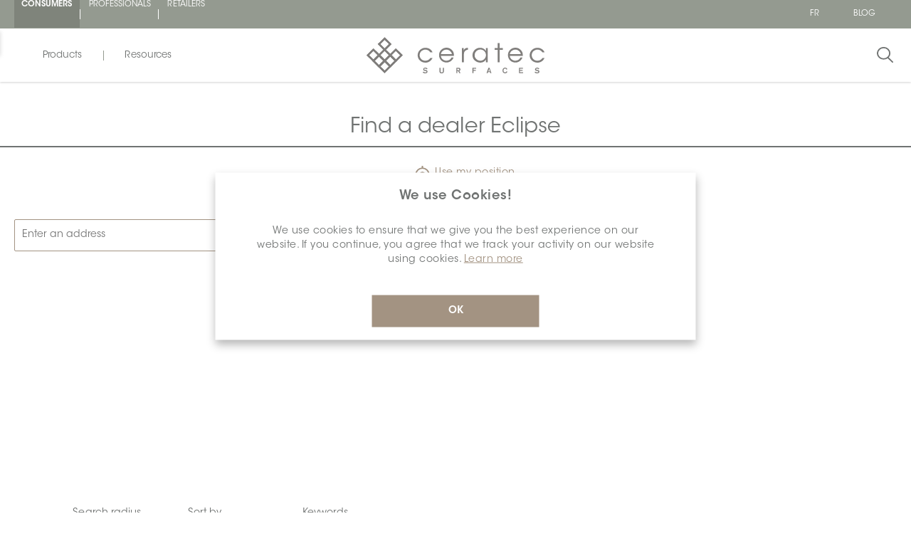

--- FILE ---
content_type: text/html; charset=utf-8
request_url: https://ceratec.com/en/AllShops/RSS-1803-Eclipse
body_size: 95067
content:



    <!-- CSS Select2 -->
    
    <!-- jQuery + JS Select2 -->
    
    <!-- ✅ Moment.js core -->
    
    <!-- ✅ French locale (must match version) -->
    
    <!-- ✅ Your script AFTER moment is loaded -->
    
    
    <!-- Add the slick-theme.css if you want default styling -->
    
    <!-- Add the slick-theme.css if you want default styling -->
    
    
    
            
    
    
<!DOCTYPE html>
<html lang="en" dir="ltr" class="html-find-dealer-page">
<head>
    <title>Ceratec Surfaces. All our shops</title>
    <meta http-equiv="Content-type" content="text/html;charset=UTF-8" />
    <meta name="description" content="All shops that offer our products" />
    <meta name="keywords" content="shop, commerce, online, locator" />
    <meta name="generator" content="nopCommerce" />
    <meta name="google" content="notranslate">
    <meta name="viewport" content="width=device-width, initial-scale=1, maximum-scale=1" />
    
    

    <link rel="stylesheet" type="text/css" href="/css/olvuho-lrj86nucmf9yamq.styles.css?v=iD7MeBiex7ZgYe0JHGc7TjlWM4U" /><link rel="stylesheet" type="text/css" href="https://maxcdn.bootstrapcdn.com/bootstrap/4.0.0/css/bootstrap.min.css" />
<link rel="stylesheet" type="text/css" href="https://cdn.jsdelivr.net/npm/select2@4.1.0-rc.0/dist/css/select2.min.css" />
<link rel="stylesheet" type="text/css" href="//cdn.jsdelivr.net/npm/slick-carousel@1.8.1/slick/slick.css" />
<link rel="stylesheet" type="text/css" href="//cdn.jsdelivr.net/npm/slick-carousel@1.8.1/slick/slick-theme.css" />


    <!-- Global site tag (gtag.js) - Google Analytics -->
<script async src="https://www.googletagmanager.com/gtag/js?id=UA-71156821-5"></script>
<script>
  window.dataLayer = window.dataLayer || [];
  function gtag(){dataLayer.push(arguments);}
  gtag('js', new Date());

  gtag('config', 'UA-71156821-5');
</script>

    
    
    
    <link rel="shortcut icon" href="\icons\icons_0\favicon.ico">

        <!-- Hotjar Tracking Code for https://ceratec.com/ -->
        
            <!-- Google Tag Manager GTM consommateur -->
            <!-- Google Tag Manager -->
            

    
    <script type="text/javascript">

    // Assignation de la valeur booléenne en JavaScript
    var IsAuthenticated = false; // Convertir en minuscules

    // Afficher la valeur de la variable IsAuthenticated dans la console
    console.log('IsAuthenticated:', IsAuthenticated);

</script>



</head>

<body>
    
            <!-- Google Tag Manager (noscript) -->
            <noscript>
                <iframe src="https://www.googletagmanager.com/ns.html?id=GTM-WPPZ8Q2S"
                height="0" width="0" style="display:none;visibility:hidden"></iframe>
            </noscript>


    <div class="custom-modal-overlayer inactive open-quick-view">
        <div class="overlay-content"></div>
    </div>

    <div class="loading-overlay"></div>
    

    <!--Theme custom css -->



<div class="ajax-loading-block-window" style="display: none">
</div>
<div id="dialog-notifications-success" role="status" aria-live="polite" aria-atomic="true" title="Notification" style="display:none;">
</div>
<div id="dialog-notifications-error" role="alert" aria-live="assertive" aria-atomic="true" title="Error" style="display:none;">
</div>
<div id="dialog-notifications-warning" role="alert" aria-live="assertive" aria-atomic="true" title="Warning" style="display:none;">
</div>
<div id="bar-notification" class="bar-notification-container" role="status" aria-live="polite" aria-atomic="true" data-close="Close">
</div>



<!--[if lte IE 8]>
    <div style="clear:both;height:59px;text-align:center;position:relative;">
        <a href="http://www.microsoft.com/windows/internet-explorer/default.aspx" target="_blank">
            <img src="/Themes/Ceratec/Content/images/ie_warning.jpg" height="42" width="820" alt="You are using an outdated browser. For a faster, safer browsing experience, upgrade for free today." />
        </a>
    </div>
<![endif]-->

<div class="master-wrapper-page ">

    
    


<!--Start of Tawk.to Script-->

<!--End of Tawk.to Script-->


<div class="custom-modal Wishlist-modal Wishlist-page-modal inactive " id="WishlistModal">
    <div class="modal-inner">
        <div class="fieldsetTitle">
            <div class="title">
                Wishlists
                <span class="btn-modal other close-modal-top">x</span>
            </div>
        </div>
        <div class="fieldsetTexte">
            <div class="texte">
                Save and organize your favorite products as you wish by signing up for a Ceratec Surfaces account.
                It's simple, fast and free!
                <svg xmlns="http://www.w3.org/2000/svg" width="25.351" height="22.32" viewBox="0 0 25.351 22.32">
                    <path id="Tracé_1551" data-name="Tracé 1551" d="M23.074,30.55a6.95,6.95,0,0,0-9.828.005l-.686.687-.7-.7a6.943,6.943,0,1,0-9.818,9.819l9.993,9.994a.713.713,0,0,0,1.011.005l10.015-9.978a6.964,6.964,0,0,0,.011-9.835Zm-1.022,8.818-9.509,9.473L3.055,39.352a5.509,5.509,0,1,1,7.79-7.791l1.2,1.2a.716.716,0,0,0,1.016,0l1.192-1.192a5.513,5.513,0,0,1,7.8,7.8Z" transform="translate(0.125 -28.376)" fill="#707372" stroke="#707372" stroke-width="0.25" />
                </svg>
            </div>
        </div>
        <div class="crete-wishlist-btn">
            <div class="d-block">
                <div class="Wishlist-register">
                    <div class="buttons">
                        <input type="button" id=""
                               class="button-filled-beige" value="Sign up"
                               onclick="location.href='/en/login?returnUrl=%2Fen%2FAllShops%2FRSS-1803-Eclipse'" />
                    </div>
                </div>
            </div>
        </div>
    </div>
</div>

<div id="JSheader" class="header">
    
    <div class="header-upper">
        <div class="overlayOffCanvas"></div>
        <div class="header-ceratec  consumerHeader ">
            <div class="header-ceratec-left block-desktop">
                <ul>
                    <li>
                        <a href="https://Ceratec.com/en" rel="noopener" target="_self" class="consumer" onclick="setLog('Description: Logs the click on the Consumer link in the top menu (TopMenu).', 'Page: TopMenu, Action: Click-ConsumerLink','Metric','ClickConsumerLink');">CONSUMERS</a>
                    </li>
                    <li>
                        <a href="https://pro.ceratec.com/en" rel="noopener" target="_self" class="" onclick="setLog('Description: Logs the click on the Professional link in the top menu (TopMenu).', 'Page: TopMenu, Action: Click-ProfessionalLink','Metric','ClickProfessionalLink');">PROFESSIONALS</a>
                    </li>
                    <li>
                        <a href="https://Shop.ceratec.com/en" rel="noopener" target="_self" class="" onclick="setLog('Description: Logs the click on the ShopStore link in the top menu (TopMenu).', 'Page: TopMenu, Action: Click-ShopStoreLink','Metric','HomePageClickShopStoreLink');">RETAILERS</a>
                    </li>
                </ul>
            </div>
            <div class="header-ceratec-left block-mobile">
                <div>
                    <select class="form-control  consumereader " onChange="window.location.href=this.value">
                            <option value="https://Ceratec.com/en" class="consumer" selected>
                                CONSUMERS
                            </option>
                            <option value='https://pro.ceratec.com/en' target="_blank">
                                PROFESSIONALS
                            </option>
                            <option value="https://Shop.ceratec.com/en" target="_blank">
                                RETAILERS
                            </option>
                    </select>
                </div>

            </div>
            <div class="header-ceratec-right ">
                <div class="header-ceratec-right-menu desktop">
                    

    <div>
            <ul class="m-0">
                        <li>
                            <a href="https://ceratec.com/en/changelanguage/2?returnUrl=%2Fen%2FAllShops%2FRSS-1803-Eclipse" title="Francais">
                                <span class="language-selector">FR</span>
                            </a>
                        </li>
            </ul>
    </div>

                </div>
                        <div class="header-ceratec-right-menu-blog desktop">
                            <span>
                                <a href="/blog" class="" title="Blog">
                                    <span>Blog</span>
                                </a>
                            </span>
                        </div>
                <div class="header-ceratec-right-menu-account hintAccount ga-event-login" style="display:none">
                    






    <li><a href="/en/login?returnUrl=%2Fen%2FAllShops%2FRSS-1803-Eclipse" class="ico-login">SIGN IN</a></li>







                </div>
            </div>
        </div>
        
    </div>

    <div class="header-lower">
        <div class="position-fixed">
            <div class="header-left">
                

<style type="text/css">
    :root {
        --store-color: #949A90;
        --store-colorSelected: #7F847B;
    }
</style>

<div class="menu-bar">
    <button id="produits" class="toggle-menu" onclick="setLog('Description: Logs the click on the Products menu in the Menu section on the default page.', 'Section: Menu Action: Click-menuProduits','Metric','TopMenuClickMenuProduits');">Products</button>
    <button id="resources" class="toggle-menu" onclick="setLog('Description: Logs the click on the Resources menu in the Menu section on the default page.', 'Section: Menu Action: Click-menuResources','Metric','TopMenuClickMenuResources');">Resources</button>
</div>

<div class="menu-panel">
    <div class="menu-sections menu-section-featured">
        <div class="menu-title-featured">Featured </div>
            <a href="/AllShops" title="Featured">
                <div class="menu-item-featured">
                    <div class="menu-title-item-featured">
                        <div class="menu-title-center">
                        </div>
                    </div>
                    <img src="https://photos.ceratec.com/cdn-cgi/image/width=600,height=600,quality=50/Photos/TopMenu/Consumer_New-Feature_En.svg" alt="Image du menu ceratecMenuitem.Featured.finfadealer">
                </div>
            </a>
    </div>
    <div class="menu-sections ">
        <div class="menu-buttons">
            <button class="menu-button" data-target="menu-produits-section" onclick="setLog('Description: Logs the click on the Products menu in the Menu-menuOpen section on the default page.', 'Section: Menu-menuOpen Action: Click-menuProduits','Metric','TopMenuClickMenuProduit');">Products</button>
            <button class="menu-button" data-target="menu-resources-section" onclick="setLog('Description: Logs the click on the Resources menu in the Menu-menuOpen section on the default page.', 'Section: Menu-menuOpen Action: Click-menuResources','Metric','TopMenuClickMenuResources2');">Resources</button>
        </div>
        <div class="menu-item-section">
            <div class="menu-produits-section default-section">

                <ul>
                        <li class="sub-menu-toggle" onclick="setLog('Description: Logs the click on the openCategory- element in the sub-menu-produits-toggle section on the default page.', 'Section: sub-menu-produits-toggle Action: Click-openCategory-' + 'TILES','Metric','TopMenuClickMenuProduitopenCategory');">

                            <span>TILES</span>
                                            <div class="sublist-toggle"></div>
                                            <div class="list-container">
                                                <div class="menu-all">
                                            <a class="image-text" onclick="setLog('Description: Logs the click on menu-all in the Menu-produits-Open section on the default page.', 'Section: Menu-produits-Open Action: Click-menu-all','Metric','TopMenuClickMenuProduitAll');" href="/en/tiles">View all</a>
                                                </div>
                                                <ul class="sublist sub-menu level-0">
                                                        <li class="sublist-li">
                                                    <a onclick="setLog('Description: Logs the click on sublist- in the Menu-produits-Open section on the default page.', 'Section: Menu-produits-Open Action: Click-sublist-' + 'Floor','Metric','TopMenuClickProduitsSublist');" );" href="/en/floor">
                                                                <div class="image-container">
                                                                    <img src="https://photos.ceratec.com/cdn-cgi/image/width=600,height=600,quality=50/Photos/TopMenu/Tile_Floor.jpg" alt="floor">
                                                                    <div class="image-text">
                                                                        Floor
                                                                    </div>
                                                                </div>
                                                            </a>
                                                        </li>
                                                        <li class="sublist-li">
                                                    <a onclick="setLog('Description: Logs the click on sublist- in the Menu-produits-Open section on the default page.', 'Section: Menu-produits-Open Action: Click-sublist-' + 'Wall','Metric','TopMenuClickProduitsSublist');" );" href="/en/wall">
                                                                <div class="image-container">
                                                                    <img src="https://photos.ceratec.com/cdn-cgi/image/width=600,height=600,quality=50/Photos/TopMenu/Tile_Wall.jpg" alt="wall">
                                                                    <div class="image-text">
                                                                        Wall
                                                                    </div>
                                                                </div>
                                                            </a>
                                                        </li>
                                                        <li class="sublist-li">
                                                    <a onclick="setLog('Description: Logs the click on sublist- in the Menu-produits-Open section on the default page.', 'Section: Menu-produits-Open Action: Click-sublist-' + 'Mosaics','Metric','TopMenuClickProduitsSublist');" );" href="/en/mosaics">
                                                                <div class="image-container">
                                                                    <img src="https://photos.ceratec.com/cdn-cgi/image/width=600,height=600,quality=50/Photos/TopMenu/Tile_Mosaics.jpg" alt="mosaics">
                                                                    <div class="image-text">
                                                                        Mosaics
                                                                    </div>
                                                                </div>
                                                            </a>
                                                        </li>
                                                        <li class="sublist-li">
                                                    <a onclick="setLog('Description: Logs the click on sublist- in the Menu-produits-Open section on the default page.', 'Section: Menu-produits-Open Action: Click-sublist-' + 'Extra Large','Metric','TopMenuClickProduitsSublist');" );" href="/en/xxl">
                                                                <div class="image-container">
                                                                    <img src="https://photos.ceratec.com/cdn-cgi/image/width=600,height=600,quality=50/Photos/TopMenu/Tile_XXL.jpg" alt="xxl">
                                                                    <div class="image-text">
                                                                        Extra Large
                                                                    </div>
                                                                </div>
                                                            </a>
                                                        </li>
                                                        <li class="sublist-li">
                                                    <a onclick="setLog('Description: Logs the click on sublist- in the Menu-produits-Open section on the default page.', 'Section: Menu-produits-Open Action: Click-sublist-' + 'Promotions','Metric','TopMenuClickProduitsSublist');" );" href="/en/promotions">
                                                                <div class="image-container">
                                                                    <img src="https://photos.ceratec.com/cdn-cgi/image/width=600,height=600,quality=50/Photos/TopMenu/Tile_Promotions.jpg" alt="promotions">
                                                                    <div class="image-text">
                                                                        Promotions
                                                                    </div>
                                                                </div>
                                                            </a>
                                                        </li>
                                                </ul>
                                            </div>
                        </li>
                        <li class="sub-menu-toggle" onclick="setLog('Description: Logs the click on the openCategory- element in the sub-menu-produits-toggle section on the default page.', 'Section: sub-menu-produits-toggle Action: Click-openCategory-' + 'VINYL','Metric','TopMenuClickMenuProduitopenCategory');">

                            <span>VINYL</span>
                                            <div class="sublist-toggle"></div>
                                            <div class="list-container">
                                                <div class="menu-all">
                                            <a class="image-text" onclick="setLog('Description: Logs the click on menu-all in the Menu-produits-Open section on the default page.', 'Section: Menu-produits-Open Action: Click-menu-all','Metric','TopMenuClickMenuProduitAll');" href="/en/vinyls">View all</a>
                                                </div>
                                                <ul class="sublist sub-menu level-1">
                                                        <li class="sublist-li">
                                                    <a onclick="setLog('Description: Logs the click on sublist- in the Menu-produits-Open section on the default page.', 'Section: Menu-produits-Open Action: Click-sublist-' + 'Plank (LVP)','Metric','TopMenuClickProduitsSublist');" );" href="/en/plank-lvp">
                                                                <div class="image-container">
                                                                    <img src="https://photos.ceratec.com/cdn-cgi/image/width=600,height=600,quality=50/Photos/TopMenu/Vinyl_LVP.jpg" alt="plank-lvp">
                                                                    <div class="image-text">
                                                                        Plank (LVP)
                                                                    </div>
                                                                </div>
                                                            </a>
                                                        </li>
                                                        <li class="sublist-li">
                                                    <a onclick="setLog('Description: Logs the click on sublist- in the Menu-produits-Open section on the default page.', 'Section: Menu-produits-Open Action: Click-sublist-' + 'Tile (LVT)','Metric','TopMenuClickProduitsSublist');" );" href="/en/tile-lvt">
                                                                <div class="image-container">
                                                                    <img src="https://photos.ceratec.com/cdn-cgi/image/width=600,height=600,quality=50/Photos/TopMenu/Vinyl_LVT.jpg" alt="tile-lvt">
                                                                    <div class="image-text">
                                                                        Tile (LVT)
                                                                    </div>
                                                                </div>
                                                            </a>
                                                        </li>
                                                        <li class="sublist-li">
                                                    <a onclick="setLog('Description: Logs the click on sublist- in the Menu-produits-Open section on the default page.', 'Section: Menu-produits-Open Action: Click-sublist-' + 'Roll','Metric','TopMenuClickProduitsSublist');" );" href="/en/roll">
                                                                <div class="image-container">
                                                                    <img src="https://photos.ceratec.com/cdn-cgi/image/width=600,height=600,quality=50/Photos/TopMenu/Vinyl_Roll.jpg" alt="roll">
                                                                    <div class="image-text">
                                                                        Roll
                                                                    </div>
                                                                </div>
                                                            </a>
                                                        </li>
                                                        <li class="sublist-li">
                                                    <a onclick="setLog('Description: Logs the click on sublist- in the Menu-produits-Open section on the default page.', 'Section: Menu-produits-Open Action: Click-sublist-' + 'Promotions','Metric','TopMenuClickProduitsSublist');" );" href="/en/promotions-2">
                                                                <div class="image-container">
                                                                    <img src="https://photos.ceratec.com/cdn-cgi/image/width=600,height=600,quality=50/Photos/TopMenu/Vinyl_Promotions.jpg" alt="promotions-2">
                                                                    <div class="image-text">
                                                                        Promotions
                                                                    </div>
                                                                </div>
                                                            </a>
                                                        </li>
                                                </ul>
                                            </div>
                        </li>
                        <li class="sub-menu-toggle" onclick="setLog('Description: Logs the click on the openCategory- element in the sub-menu-produits-toggle section on the default page.', 'Section: sub-menu-produits-toggle Action: Click-openCategory-' + 'INSTALLATION SYSTEMS','Metric','TopMenuClickMenuProduitopenCategory');">

                            <span>INSTALLATION SYSTEMS</span>
                                            <div class="sublist-toggle"></div>
                                            <div class="list-container">
                                                <div class="menu-all">
                                            <a class="image-text" onclick="setLog('Description: Logs the click on menu-all in the Menu-produits-Open section on the default page.', 'Section: Menu-produits-Open Action: Click-menu-all','Metric','TopMenuClickMenuProduitAll');" href="/en/installation-systems">View all</a>
                                                </div>
                                                <ul class="sublist sub-menu level-2">
                                                        <li class="sublist-li">
                                                    <a onclick="setLog('Description: Logs the click on sublist- in the Menu-produits-Open section on the default page.', 'Section: Menu-produits-Open Action: Click-sublist-' + 'Cleaning and Care Products','Metric','TopMenuClickProduitsSublist');" );" href="/en/maintenance-and-cleaning-products">
                                                                <div class="image-container">
                                                                    <img src="https://photos.ceratec.com/cdn-cgi/image/width=600,height=600,quality=50/Photos/TopMenu/IS_maintenance-and-cleaning-products.jpg" alt="maintenance-and-cleaning-products">
                                                                    <div class="image-text">
                                                                        Cleaning and Care Products
                                                                    </div>
                                                                </div>
                                                            </a>
                                                        </li>
                                                        <li class="sublist-li">
                                                    <a onclick="setLog('Description: Logs the click on sublist- in the Menu-produits-Open section on the default page.', 'Section: Menu-produits-Open Action: Click-sublist-' + 'Membranes and Floor Warmings','Metric','TopMenuClickProduitsSublist');" );" href="/en/membrane-and-heated-floors">
                                                                <div class="image-container">
                                                                    <img src="https://photos.ceratec.com/cdn-cgi/image/width=600,height=600,quality=50/Photos/TopMenu/IS_membrane-and-heated-floors.jpg" alt="membrane-and-heated-floors">
                                                                    <div class="image-text">
                                                                        Membranes and Floor Warmings
                                                                    </div>
                                                                </div>
                                                            </a>
                                                        </li>
                                                        <li class="sublist-li">
                                                    <a onclick="setLog('Description: Logs the click on sublist- in the Menu-produits-Open section on the default page.', 'Section: Menu-produits-Open Action: Click-sublist-' + 'Moldings and Profiles','Metric','TopMenuClickProduitsSublist');" );" href="/en/mouldings-and-profiles">
                                                                <div class="image-container">
                                                                    <img src="https://photos.ceratec.com/cdn-cgi/image/width=600,height=600,quality=50/Photos/TopMenu/IS_mouldings-and-profiles.jpg" alt="mouldings-and-profiles">
                                                                    <div class="image-text">
                                                                        Moldings and Profiles
                                                                    </div>
                                                                </div>
                                                            </a>
                                                        </li>
                                                        <li class="sublist-li">
                                                    <a onclick="setLog('Description: Logs the click on sublist- in the Menu-produits-Open section on the default page.', 'Section: Menu-produits-Open Action: Click-sublist-' + 'Tools and Accessories','Metric','TopMenuClickProduitsSublist');" );" href="/en/tools-and-accessories">
                                                                <div class="image-container">
                                                                    <img src="https://photos.ceratec.com/cdn-cgi/image/width=600,height=600,quality=50/Photos/TopMenu/IS_tools-and-accessories.jpg" alt="tools-and-accessories">
                                                                    <div class="image-text">
                                                                        Tools and Accessories
                                                                    </div>
                                                                </div>
                                                            </a>
                                                        </li>
                                                        <li class="sublist-li">
                                                    <a onclick="setLog('Description: Logs the click on sublist- in the Menu-produits-Open section on the default page.', 'Section: Menu-produits-Open Action: Click-sublist-' + 'Setting Materials','Metric','TopMenuClickProduitsSublist');" );" href="/en/setting-materials">
                                                                <div class="image-container">
                                                                    <img src="https://photos.ceratec.com/cdn-cgi/image/width=600,height=600,quality=50/Photos/TopMenu/IS_setting-materials.jpg" alt="setting-materials">
                                                                    <div class="image-text">
                                                                        Setting Materials
                                                                    </div>
                                                                </div>
                                                            </a>
                                                        </li>
                                                        <li class="sublist-li">
                                                    <a onclick="setLog('Description: Logs the click on sublist- in the Menu-produits-Open section on the default page.', 'Section: Menu-produits-Open Action: Click-sublist-' + 'Structural and Shower Systems','Metric','TopMenuClickProduitsSublist');" );" href="/en/shower-and-structural-systems">
                                                                <div class="image-container">
                                                                    <img src="https://photos.ceratec.com/cdn-cgi/image/width=600,height=600,quality=50/Photos/TopMenu/IS_shower-and-structural-systems.jpg" alt="shower-and-structural-systems">
                                                                    <div class="image-text">
                                                                        Structural and Shower Systems
                                                                    </div>
                                                                </div>
                                                            </a>
                                                        </li>
                                                </ul>
                                            </div>
                        </li>
                </ul>
            </div>

            <div class="menu-resources-section">
                <!-- Contenu de la section Resources -->
                <ul>
                        <li class="sub-menu-toggle noChevronRight-White">
                            <a onclick="setLog('Description: Logs the click on sublist- in the Menu-produits-Open section on the default page. Content of the Resources section.', 'Section: Menu-produits-Open Action: Click-sublist-' + 'CeratecMenuItem.Resources.blog','Metric','TopMenuClicksublist');" );" href="/en/blog">
                                <span>Blog</span>
                            </a>
                        </li>
                        <li class="sub-menu-toggle noChevronRight-White">
                            <a onclick="setLog('Description: Logs the click on sublist- in the Menu-produits-Open section on the default page. Content of the Resources section.', 'Section: Menu-produits-Open Action: Click-sublist-' + 'CeratecMenuItem.Resources.careers','Metric','TopMenuClicksublist');" );" href="/en/careers">
                                <span>Careers</span>
                            </a>
                        </li>
                        <li class="sub-menu-toggle noChevronRight-White">
                            <a onclick="setLog('Description: Logs the click on sublist- in the Menu-produits-Open section on the default page. Content of the Resources section.', 'Section: Menu-produits-Open Action: Click-sublist-' + 'CeratecMenuItem.Resources.reach-us','Metric','TopMenuClicksublist');" );" href="/en/reach-us">
                                <span>Reach Us</span>
                            </a>
                        </li>
                        <li class="sub-menu-toggle noChevronRight-White">
                            <a onclick="setLog('Description: Logs the click on sublist- in the Menu-produits-Open section on the default page. Content of the Resources section.', 'Section: Menu-produits-Open Action: Click-sublist-' + 'CeratecMenuItem.Resources.About','Metric','TopMenuClicksublist');" );" href="/en/about-ceratec">
                                <span>About</span>
                            </a>
                        </li>
                </ul>
            </div>
        </div>
    </div>
</div>


<div class="menu-title-mobile" id="nav-icon3">
    <div>
        <span></span>
        <span></span>
        <span></span>
        <span></span>
    </div>
</div>

<div class="menu-mobile">
    <div class="menu-buttons-mobile">
		<button class="menu-button-mobile" data-target="menu-produits-section-mobile">Products</button>
		<button class="menu-button-mobile" data-target="menu-resources-section-mobile">Resources</button>
    </div>

    <div class="menu-sections">
        <div class="menu-produits-section-mobile default-section">
            <ul class="menu-responsive">

                    <li class="sub-menu-toggle">

                        <span>TILES</span>
                                        <div class="sublist-toggle"></div>
                                        <div class="list-container">
                                            <div class="menu-all">
                                                <a class="image-text" href="/en/tiles">View all</a>
                                            </div>
                                            <ul class="sublist sub-menu level-0">
                                                    <li class="sublist-li">
                                                        <a class="image-text" href="/en/floor">Floor</a>
                                                    </li>
                                                    <li class="sublist-li">
                                                        <a class="image-text" href="/en/wall">Wall</a>
                                                    </li>
                                                    <li class="sublist-li">
                                                        <a class="image-text" href="/en/mosaics">Mosaics</a>
                                                    </li>
                                                    <li class="sublist-li">
                                                        <a class="image-text" href="/en/xxl">Extra Large</a>
                                                    </li>
                                                    <li class="sublist-li">
                                                        <a class="image-text" href="/en/promotions">Promotions</a>
                                                    </li>
                                            </ul>
                                        </div>
                    </li>
                    <li class="sub-menu-toggle">

                        <span>VINYL</span>
                                        <div class="sublist-toggle"></div>
                                        <div class="list-container">
                                            <div class="menu-all">
                                                <a class="image-text" href="/en/vinyls">View all</a>
                                            </div>
                                            <ul class="sublist sub-menu level-1">
                                                    <li class="sublist-li">
                                                        <a class="image-text" href="/en/plank-lvp">Plank (LVP)</a>
                                                    </li>
                                                    <li class="sublist-li">
                                                        <a class="image-text" href="/en/tile-lvt">Tile (LVT)</a>
                                                    </li>
                                                    <li class="sublist-li">
                                                        <a class="image-text" href="/en/roll">Roll</a>
                                                    </li>
                                                    <li class="sublist-li">
                                                        <a class="image-text" href="/en/promotions-2">Promotions</a>
                                                    </li>
                                            </ul>
                                        </div>
                    </li>
                    <li class="sub-menu-toggle">

                        <span>INSTALLATION SYSTEMS</span>
                                        <div class="sublist-toggle"></div>
                                        <div class="list-container">
                                            <div class="menu-all">
                                                <a class="image-text" href="/en/installation-systems">View all</a>
                                            </div>
                                            <ul class="sublist sub-menu level-2">
                                                    <li class="sublist-li">
                                                        <a class="image-text" href="/en/maintenance-and-cleaning-products">Cleaning and Care Products</a>
                                                    </li>
                                                    <li class="sublist-li">
                                                        <a class="image-text" href="/en/membrane-and-heated-floors">Membranes and Floor Warmings</a>
                                                    </li>
                                                    <li class="sublist-li">
                                                        <a class="image-text" href="/en/mouldings-and-profiles">Moldings and Profiles</a>
                                                    </li>
                                                    <li class="sublist-li">
                                                        <a class="image-text" href="/en/tools-and-accessories">Tools and Accessories</a>
                                                    </li>
                                                    <li class="sublist-li">
                                                        <a class="image-text" href="/en/setting-materials">Setting Materials</a>
                                                    </li>
                                                    <li class="sublist-li">
                                                        <a class="image-text" href="/en/shower-and-structural-systems">Structural and Shower Systems</a>
                                                    </li>
                                            </ul>
                                        </div>
                    </li>
            </ul>
        </div>
        <div class="menu-resources-section-mobile">
            <!-- Contenu de la section Resources -->
            <ul>
                    <li class="sub-menu-toggle noChevronRight-White">
                        <a href="/en/blog">
                            <span>Blog</span>
                        </a>
                    </li>
                    <li class="sub-menu-toggle noChevronRight-White">
                        <a href="/en/careers">
                            <span>Careers</span>
                        </a>
                    </li>
                    <li class="sub-menu-toggle noChevronRight-White">
                        <a href="/en/reach-us">
                            <span>Reach Us</span>
                        </a>
                    </li>
                    <li class="sub-menu-toggle noChevronRight-White">
                        <a href="/en/about-ceratec">
                            <span>About</span>
                        </a>
                    </li>
            </ul>
        </div>
    </div>
    <div class="menu-section-featured">
        <div class="menu-title-featured">Featured </div>
            <a href="/AllShops" title="Featured">
                <div class="menu-item-featured">
                    <div class="menu-title-item-featured">
                        <div class="menu-title-center">
                        </div>
                    </div>
                    <img src="https://photos.ceratec.com/cdn-cgi/image/width=600,height=600,quality=50/Photos/TopMenu/Consumer_New-Feature_En.svg" alt="Image du menu">
                </div>
            </a>
    </div>
    <div class="bottomLinks">
        <div class="blockLinks">
            <div class="blockLink d-flex row">  

    <div>
            <ul class="m-0">
                        <li>
                            <a href="https://ceratec.com/en/changelanguage/2?returnUrl=%2Fen%2FAllShops%2FRSS-1803-Eclipse" title="Francais">
                                <span class="language-selector">FR</span>
                            </a>
                        </li>
            </ul>
    </div>
</div>
                <div class="blockLink d-flex row">
                    <span>
                        <a href="/blog" class="" title="Blog">
                            <span>Blog</span>
                        </a>
                    </span>
                </div>
                <div class="blockLink d-flex row">
                    <span>
                        <a href="/AllShops" class="" title="Find a store">
                            <span>Find a dealer</span>
                        </a>
                    </span>
                </div>
            <div class="blockLink d-flex row">
                <span>
                </span>
            </div>

        </div>
    </div>
</div>








            </div>
            <div class="header-center">
                <a class="logo" href="/">

    <img title="" alt="Ceratec" src="/Themes/_Sass/Content/img/Ceratec_Logo.svg">
</a>

            </div>
            <div class="header-right">
                <div class="search-wrap">
                    <span title="Search">
                        <svg xmlns="http://www.w3.org/2000/svg" width="22.529" height="22.529" viewBox="0 0 22.529 22.529">
                            <path id="search" d="M22.394,20.841,16.122,14.56a8.353,8.353,0,0,0,2.591-6.024A8.715,8.715,0,0,0,9.848,0,8.715,8.715,0,0,0,.983,8.536a8.715,8.715,0,0,0,8.865,8.536,9.032,9.032,0,0,0,5.65-1.964l6.288,6.3a.434.434,0,0,0,.6.011A.4.4,0,0,0,22.394,20.841ZM9.848,16.259A7.885,7.885,0,0,1,1.827,8.536,7.885,7.885,0,0,1,9.848.813a7.885,7.885,0,0,1,8.021,7.723A7.885,7.885,0,0,1,9.848,16.259Z" transform="translate(-0.483 0.5)" fill="#707372" stroke="#707372" stroke-width="1" />
                        </svg>
                    </span>
                </div>
                <div class="search-box store-search-box">
                    




<style>


</style>

<form method="get" id="small-search-box-form" action="/en/search">
        <div class="SearchBoxContaineur">
            <div class="wrap">
                <div id="hintNowrapInput" class="nowrap-input">
                    <div class="vl"></div>
                    <input type="search" class="search-box-text" id="small-searchterms" autocomplete="off" name="q" placeholder="Search" aria-label="Search store" />

                    <div class="buttons">
                        <input type="submit" id="small-searchterms-submitButton" class="button-filled search-button " value="" placeholder="Search" aria-label="Search" />



                        

                    </div>
                    <div class="close-btn" ></div>
                </div>
            </div>
        </div>
            
            
</form>








                </div>
                <div class="header-right-mobile">
                    

<style type="text/css">
    :root {
        --store-color: #949A90;
        --store-colorSelected: #7F847B;
    }
</style>

<div class="menu-bar">
    <button id="produits" class="toggle-menu" onclick="setLog('Description: Logs the click on the Products menu in the Menu section on the default page.', 'Section: Menu Action: Click-menuProduits','Metric','TopMenuClickMenuProduits');">Products</button>
    <button id="resources" class="toggle-menu" onclick="setLog('Description: Logs the click on the Resources menu in the Menu section on the default page.', 'Section: Menu Action: Click-menuResources','Metric','TopMenuClickMenuResources');">Resources</button>
</div>

<div class="menu-panel">
    <div class="menu-sections menu-section-featured">
        <div class="menu-title-featured">Featured </div>
            <a href="/AllShops" title="Featured">
                <div class="menu-item-featured">
                    <div class="menu-title-item-featured">
                        <div class="menu-title-center">
                        </div>
                    </div>
                    <img src="https://photos.ceratec.com/cdn-cgi/image/width=600,height=600,quality=50/Photos/TopMenu/Consumer_New-Feature_En.svg" alt="Image du menu ceratecMenuitem.Featured.finfadealer">
                </div>
            </a>
    </div>
    <div class="menu-sections ">
        <div class="menu-buttons">
            <button class="menu-button" data-target="menu-produits-section" onclick="setLog('Description: Logs the click on the Products menu in the Menu-menuOpen section on the default page.', 'Section: Menu-menuOpen Action: Click-menuProduits','Metric','TopMenuClickMenuProduit');">Products</button>
            <button class="menu-button" data-target="menu-resources-section" onclick="setLog('Description: Logs the click on the Resources menu in the Menu-menuOpen section on the default page.', 'Section: Menu-menuOpen Action: Click-menuResources','Metric','TopMenuClickMenuResources2');">Resources</button>
        </div>
        <div class="menu-item-section">
            <div class="menu-produits-section default-section">

                <ul>
                        <li class="sub-menu-toggle" onclick="setLog('Description: Logs the click on the openCategory- element in the sub-menu-produits-toggle section on the default page.', 'Section: sub-menu-produits-toggle Action: Click-openCategory-' + 'TILES','Metric','TopMenuClickMenuProduitopenCategory');">

                            <span>TILES</span>
                                            <div class="sublist-toggle"></div>
                                            <div class="list-container">
                                                <div class="menu-all">
                                            <a class="image-text" onclick="setLog('Description: Logs the click on menu-all in the Menu-produits-Open section on the default page.', 'Section: Menu-produits-Open Action: Click-menu-all','Metric','TopMenuClickMenuProduitAll');" href="/en/tiles">View all</a>
                                                </div>
                                                <ul class="sublist sub-menu level-0">
                                                        <li class="sublist-li">
                                                    <a onclick="setLog('Description: Logs the click on sublist- in the Menu-produits-Open section on the default page.', 'Section: Menu-produits-Open Action: Click-sublist-' + 'Floor','Metric','TopMenuClickProduitsSublist');" );" href="/en/floor">
                                                                <div class="image-container">
                                                                    <img src="https://photos.ceratec.com/cdn-cgi/image/width=600,height=600,quality=50/Photos/TopMenu/Tile_Floor.jpg" alt="floor">
                                                                    <div class="image-text">
                                                                        Floor
                                                                    </div>
                                                                </div>
                                                            </a>
                                                        </li>
                                                        <li class="sublist-li">
                                                    <a onclick="setLog('Description: Logs the click on sublist- in the Menu-produits-Open section on the default page.', 'Section: Menu-produits-Open Action: Click-sublist-' + 'Wall','Metric','TopMenuClickProduitsSublist');" );" href="/en/wall">
                                                                <div class="image-container">
                                                                    <img src="https://photos.ceratec.com/cdn-cgi/image/width=600,height=600,quality=50/Photos/TopMenu/Tile_Wall.jpg" alt="wall">
                                                                    <div class="image-text">
                                                                        Wall
                                                                    </div>
                                                                </div>
                                                            </a>
                                                        </li>
                                                        <li class="sublist-li">
                                                    <a onclick="setLog('Description: Logs the click on sublist- in the Menu-produits-Open section on the default page.', 'Section: Menu-produits-Open Action: Click-sublist-' + 'Mosaics','Metric','TopMenuClickProduitsSublist');" );" href="/en/mosaics">
                                                                <div class="image-container">
                                                                    <img src="https://photos.ceratec.com/cdn-cgi/image/width=600,height=600,quality=50/Photos/TopMenu/Tile_Mosaics.jpg" alt="mosaics">
                                                                    <div class="image-text">
                                                                        Mosaics
                                                                    </div>
                                                                </div>
                                                            </a>
                                                        </li>
                                                        <li class="sublist-li">
                                                    <a onclick="setLog('Description: Logs the click on sublist- in the Menu-produits-Open section on the default page.', 'Section: Menu-produits-Open Action: Click-sublist-' + 'Extra Large','Metric','TopMenuClickProduitsSublist');" );" href="/en/xxl">
                                                                <div class="image-container">
                                                                    <img src="https://photos.ceratec.com/cdn-cgi/image/width=600,height=600,quality=50/Photos/TopMenu/Tile_XXL.jpg" alt="xxl">
                                                                    <div class="image-text">
                                                                        Extra Large
                                                                    </div>
                                                                </div>
                                                            </a>
                                                        </li>
                                                        <li class="sublist-li">
                                                    <a onclick="setLog('Description: Logs the click on sublist- in the Menu-produits-Open section on the default page.', 'Section: Menu-produits-Open Action: Click-sublist-' + 'Promotions','Metric','TopMenuClickProduitsSublist');" );" href="/en/promotions">
                                                                <div class="image-container">
                                                                    <img src="https://photos.ceratec.com/cdn-cgi/image/width=600,height=600,quality=50/Photos/TopMenu/Tile_Promotions.jpg" alt="promotions">
                                                                    <div class="image-text">
                                                                        Promotions
                                                                    </div>
                                                                </div>
                                                            </a>
                                                        </li>
                                                </ul>
                                            </div>
                        </li>
                        <li class="sub-menu-toggle" onclick="setLog('Description: Logs the click on the openCategory- element in the sub-menu-produits-toggle section on the default page.', 'Section: sub-menu-produits-toggle Action: Click-openCategory-' + 'VINYL','Metric','TopMenuClickMenuProduitopenCategory');">

                            <span>VINYL</span>
                                            <div class="sublist-toggle"></div>
                                            <div class="list-container">
                                                <div class="menu-all">
                                            <a class="image-text" onclick="setLog('Description: Logs the click on menu-all in the Menu-produits-Open section on the default page.', 'Section: Menu-produits-Open Action: Click-menu-all','Metric','TopMenuClickMenuProduitAll');" href="/en/vinyls">View all</a>
                                                </div>
                                                <ul class="sublist sub-menu level-1">
                                                        <li class="sublist-li">
                                                    <a onclick="setLog('Description: Logs the click on sublist- in the Menu-produits-Open section on the default page.', 'Section: Menu-produits-Open Action: Click-sublist-' + 'Plank (LVP)','Metric','TopMenuClickProduitsSublist');" );" href="/en/plank-lvp">
                                                                <div class="image-container">
                                                                    <img src="https://photos.ceratec.com/cdn-cgi/image/width=600,height=600,quality=50/Photos/TopMenu/Vinyl_LVP.jpg" alt="plank-lvp">
                                                                    <div class="image-text">
                                                                        Plank (LVP)
                                                                    </div>
                                                                </div>
                                                            </a>
                                                        </li>
                                                        <li class="sublist-li">
                                                    <a onclick="setLog('Description: Logs the click on sublist- in the Menu-produits-Open section on the default page.', 'Section: Menu-produits-Open Action: Click-sublist-' + 'Tile (LVT)','Metric','TopMenuClickProduitsSublist');" );" href="/en/tile-lvt">
                                                                <div class="image-container">
                                                                    <img src="https://photos.ceratec.com/cdn-cgi/image/width=600,height=600,quality=50/Photos/TopMenu/Vinyl_LVT.jpg" alt="tile-lvt">
                                                                    <div class="image-text">
                                                                        Tile (LVT)
                                                                    </div>
                                                                </div>
                                                            </a>
                                                        </li>
                                                        <li class="sublist-li">
                                                    <a onclick="setLog('Description: Logs the click on sublist- in the Menu-produits-Open section on the default page.', 'Section: Menu-produits-Open Action: Click-sublist-' + 'Roll','Metric','TopMenuClickProduitsSublist');" );" href="/en/roll">
                                                                <div class="image-container">
                                                                    <img src="https://photos.ceratec.com/cdn-cgi/image/width=600,height=600,quality=50/Photos/TopMenu/Vinyl_Roll.jpg" alt="roll">
                                                                    <div class="image-text">
                                                                        Roll
                                                                    </div>
                                                                </div>
                                                            </a>
                                                        </li>
                                                        <li class="sublist-li">
                                                    <a onclick="setLog('Description: Logs the click on sublist- in the Menu-produits-Open section on the default page.', 'Section: Menu-produits-Open Action: Click-sublist-' + 'Promotions','Metric','TopMenuClickProduitsSublist');" );" href="/en/promotions-2">
                                                                <div class="image-container">
                                                                    <img src="https://photos.ceratec.com/cdn-cgi/image/width=600,height=600,quality=50/Photos/TopMenu/Vinyl_Promotions.jpg" alt="promotions-2">
                                                                    <div class="image-text">
                                                                        Promotions
                                                                    </div>
                                                                </div>
                                                            </a>
                                                        </li>
                                                </ul>
                                            </div>
                        </li>
                        <li class="sub-menu-toggle" onclick="setLog('Description: Logs the click on the openCategory- element in the sub-menu-produits-toggle section on the default page.', 'Section: sub-menu-produits-toggle Action: Click-openCategory-' + 'INSTALLATION SYSTEMS','Metric','TopMenuClickMenuProduitopenCategory');">

                            <span>INSTALLATION SYSTEMS</span>
                                            <div class="sublist-toggle"></div>
                                            <div class="list-container">
                                                <div class="menu-all">
                                            <a class="image-text" onclick="setLog('Description: Logs the click on menu-all in the Menu-produits-Open section on the default page.', 'Section: Menu-produits-Open Action: Click-menu-all','Metric','TopMenuClickMenuProduitAll');" href="/en/installation-systems">View all</a>
                                                </div>
                                                <ul class="sublist sub-menu level-2">
                                                        <li class="sublist-li">
                                                    <a onclick="setLog('Description: Logs the click on sublist- in the Menu-produits-Open section on the default page.', 'Section: Menu-produits-Open Action: Click-sublist-' + 'Cleaning and Care Products','Metric','TopMenuClickProduitsSublist');" );" href="/en/maintenance-and-cleaning-products">
                                                                <div class="image-container">
                                                                    <img src="https://photos.ceratec.com/cdn-cgi/image/width=600,height=600,quality=50/Photos/TopMenu/IS_maintenance-and-cleaning-products.jpg" alt="maintenance-and-cleaning-products">
                                                                    <div class="image-text">
                                                                        Cleaning and Care Products
                                                                    </div>
                                                                </div>
                                                            </a>
                                                        </li>
                                                        <li class="sublist-li">
                                                    <a onclick="setLog('Description: Logs the click on sublist- in the Menu-produits-Open section on the default page.', 'Section: Menu-produits-Open Action: Click-sublist-' + 'Membranes and Floor Warmings','Metric','TopMenuClickProduitsSublist');" );" href="/en/membrane-and-heated-floors">
                                                                <div class="image-container">
                                                                    <img src="https://photos.ceratec.com/cdn-cgi/image/width=600,height=600,quality=50/Photos/TopMenu/IS_membrane-and-heated-floors.jpg" alt="membrane-and-heated-floors">
                                                                    <div class="image-text">
                                                                        Membranes and Floor Warmings
                                                                    </div>
                                                                </div>
                                                            </a>
                                                        </li>
                                                        <li class="sublist-li">
                                                    <a onclick="setLog('Description: Logs the click on sublist- in the Menu-produits-Open section on the default page.', 'Section: Menu-produits-Open Action: Click-sublist-' + 'Moldings and Profiles','Metric','TopMenuClickProduitsSublist');" );" href="/en/mouldings-and-profiles">
                                                                <div class="image-container">
                                                                    <img src="https://photos.ceratec.com/cdn-cgi/image/width=600,height=600,quality=50/Photos/TopMenu/IS_mouldings-and-profiles.jpg" alt="mouldings-and-profiles">
                                                                    <div class="image-text">
                                                                        Moldings and Profiles
                                                                    </div>
                                                                </div>
                                                            </a>
                                                        </li>
                                                        <li class="sublist-li">
                                                    <a onclick="setLog('Description: Logs the click on sublist- in the Menu-produits-Open section on the default page.', 'Section: Menu-produits-Open Action: Click-sublist-' + 'Tools and Accessories','Metric','TopMenuClickProduitsSublist');" );" href="/en/tools-and-accessories">
                                                                <div class="image-container">
                                                                    <img src="https://photos.ceratec.com/cdn-cgi/image/width=600,height=600,quality=50/Photos/TopMenu/IS_tools-and-accessories.jpg" alt="tools-and-accessories">
                                                                    <div class="image-text">
                                                                        Tools and Accessories
                                                                    </div>
                                                                </div>
                                                            </a>
                                                        </li>
                                                        <li class="sublist-li">
                                                    <a onclick="setLog('Description: Logs the click on sublist- in the Menu-produits-Open section on the default page.', 'Section: Menu-produits-Open Action: Click-sublist-' + 'Setting Materials','Metric','TopMenuClickProduitsSublist');" );" href="/en/setting-materials">
                                                                <div class="image-container">
                                                                    <img src="https://photos.ceratec.com/cdn-cgi/image/width=600,height=600,quality=50/Photos/TopMenu/IS_setting-materials.jpg" alt="setting-materials">
                                                                    <div class="image-text">
                                                                        Setting Materials
                                                                    </div>
                                                                </div>
                                                            </a>
                                                        </li>
                                                        <li class="sublist-li">
                                                    <a onclick="setLog('Description: Logs the click on sublist- in the Menu-produits-Open section on the default page.', 'Section: Menu-produits-Open Action: Click-sublist-' + 'Structural and Shower Systems','Metric','TopMenuClickProduitsSublist');" );" href="/en/shower-and-structural-systems">
                                                                <div class="image-container">
                                                                    <img src="https://photos.ceratec.com/cdn-cgi/image/width=600,height=600,quality=50/Photos/TopMenu/IS_shower-and-structural-systems.jpg" alt="shower-and-structural-systems">
                                                                    <div class="image-text">
                                                                        Structural and Shower Systems
                                                                    </div>
                                                                </div>
                                                            </a>
                                                        </li>
                                                </ul>
                                            </div>
                        </li>
                </ul>
            </div>

            <div class="menu-resources-section">
                <!-- Contenu de la section Resources -->
                <ul>
                        <li class="sub-menu-toggle noChevronRight-White">
                            <a onclick="setLog('Description: Logs the click on sublist- in the Menu-produits-Open section on the default page. Content of the Resources section.', 'Section: Menu-produits-Open Action: Click-sublist-' + 'CeratecMenuItem.Resources.blog','Metric','TopMenuClicksublist');" );" href="/en/blog">
                                <span>Blog</span>
                            </a>
                        </li>
                        <li class="sub-menu-toggle noChevronRight-White">
                            <a onclick="setLog('Description: Logs the click on sublist- in the Menu-produits-Open section on the default page. Content of the Resources section.', 'Section: Menu-produits-Open Action: Click-sublist-' + 'CeratecMenuItem.Resources.careers','Metric','TopMenuClicksublist');" );" href="/en/careers">
                                <span>Careers</span>
                            </a>
                        </li>
                        <li class="sub-menu-toggle noChevronRight-White">
                            <a onclick="setLog('Description: Logs the click on sublist- in the Menu-produits-Open section on the default page. Content of the Resources section.', 'Section: Menu-produits-Open Action: Click-sublist-' + 'CeratecMenuItem.Resources.reach-us','Metric','TopMenuClicksublist');" );" href="/en/reach-us">
                                <span>Reach Us</span>
                            </a>
                        </li>
                        <li class="sub-menu-toggle noChevronRight-White">
                            <a onclick="setLog('Description: Logs the click on sublist- in the Menu-produits-Open section on the default page. Content of the Resources section.', 'Section: Menu-produits-Open Action: Click-sublist-' + 'CeratecMenuItem.Resources.About','Metric','TopMenuClicksublist');" );" href="/en/about-ceratec">
                                <span>About</span>
                            </a>
                        </li>
                </ul>
            </div>
        </div>
    </div>
</div>


<div class="menu-title-mobile" id="nav-icon3">
    <div>
        <span></span>
        <span></span>
        <span></span>
        <span></span>
    </div>
</div>

<div class="menu-mobile">
    <div class="menu-buttons-mobile">
		<button class="menu-button-mobile" data-target="menu-produits-section-mobile">Products</button>
		<button class="menu-button-mobile" data-target="menu-resources-section-mobile">Resources</button>
    </div>

    <div class="menu-sections">
        <div class="menu-produits-section-mobile default-section">
            <ul class="menu-responsive">

                    <li class="sub-menu-toggle">

                        <span>TILES</span>
                                        <div class="sublist-toggle"></div>
                                        <div class="list-container">
                                            <div class="menu-all">
                                                <a class="image-text" href="/en/tiles">View all</a>
                                            </div>
                                            <ul class="sublist sub-menu level-0">
                                                    <li class="sublist-li">
                                                        <a class="image-text" href="/en/floor">Floor</a>
                                                    </li>
                                                    <li class="sublist-li">
                                                        <a class="image-text" href="/en/wall">Wall</a>
                                                    </li>
                                                    <li class="sublist-li">
                                                        <a class="image-text" href="/en/mosaics">Mosaics</a>
                                                    </li>
                                                    <li class="sublist-li">
                                                        <a class="image-text" href="/en/xxl">Extra Large</a>
                                                    </li>
                                                    <li class="sublist-li">
                                                        <a class="image-text" href="/en/promotions">Promotions</a>
                                                    </li>
                                            </ul>
                                        </div>
                    </li>
                    <li class="sub-menu-toggle">

                        <span>VINYL</span>
                                        <div class="sublist-toggle"></div>
                                        <div class="list-container">
                                            <div class="menu-all">
                                                <a class="image-text" href="/en/vinyls">View all</a>
                                            </div>
                                            <ul class="sublist sub-menu level-1">
                                                    <li class="sublist-li">
                                                        <a class="image-text" href="/en/plank-lvp">Plank (LVP)</a>
                                                    </li>
                                                    <li class="sublist-li">
                                                        <a class="image-text" href="/en/tile-lvt">Tile (LVT)</a>
                                                    </li>
                                                    <li class="sublist-li">
                                                        <a class="image-text" href="/en/roll">Roll</a>
                                                    </li>
                                                    <li class="sublist-li">
                                                        <a class="image-text" href="/en/promotions-2">Promotions</a>
                                                    </li>
                                            </ul>
                                        </div>
                    </li>
                    <li class="sub-menu-toggle">

                        <span>INSTALLATION SYSTEMS</span>
                                        <div class="sublist-toggle"></div>
                                        <div class="list-container">
                                            <div class="menu-all">
                                                <a class="image-text" href="/en/installation-systems">View all</a>
                                            </div>
                                            <ul class="sublist sub-menu level-2">
                                                    <li class="sublist-li">
                                                        <a class="image-text" href="/en/maintenance-and-cleaning-products">Cleaning and Care Products</a>
                                                    </li>
                                                    <li class="sublist-li">
                                                        <a class="image-text" href="/en/membrane-and-heated-floors">Membranes and Floor Warmings</a>
                                                    </li>
                                                    <li class="sublist-li">
                                                        <a class="image-text" href="/en/mouldings-and-profiles">Moldings and Profiles</a>
                                                    </li>
                                                    <li class="sublist-li">
                                                        <a class="image-text" href="/en/tools-and-accessories">Tools and Accessories</a>
                                                    </li>
                                                    <li class="sublist-li">
                                                        <a class="image-text" href="/en/setting-materials">Setting Materials</a>
                                                    </li>
                                                    <li class="sublist-li">
                                                        <a class="image-text" href="/en/shower-and-structural-systems">Structural and Shower Systems</a>
                                                    </li>
                                            </ul>
                                        </div>
                    </li>
            </ul>
        </div>
        <div class="menu-resources-section-mobile">
            <!-- Contenu de la section Resources -->
            <ul>
                    <li class="sub-menu-toggle noChevronRight-White">
                        <a href="/en/blog">
                            <span>Blog</span>
                        </a>
                    </li>
                    <li class="sub-menu-toggle noChevronRight-White">
                        <a href="/en/careers">
                            <span>Careers</span>
                        </a>
                    </li>
                    <li class="sub-menu-toggle noChevronRight-White">
                        <a href="/en/reach-us">
                            <span>Reach Us</span>
                        </a>
                    </li>
                    <li class="sub-menu-toggle noChevronRight-White">
                        <a href="/en/about-ceratec">
                            <span>About</span>
                        </a>
                    </li>
            </ul>
        </div>
    </div>
    <div class="menu-section-featured">
        <div class="menu-title-featured">Featured </div>
            <a href="/AllShops" title="Featured">
                <div class="menu-item-featured">
                    <div class="menu-title-item-featured">
                        <div class="menu-title-center">
                        </div>
                    </div>
                    <img src="https://photos.ceratec.com/cdn-cgi/image/width=600,height=600,quality=50/Photos/TopMenu/Consumer_New-Feature_En.svg" alt="Image du menu">
                </div>
            </a>
    </div>
    <div class="bottomLinks">
        <div class="blockLinks">
            <div class="blockLink d-flex row">  

    <div>
            <ul class="m-0">
                        <li>
                            <a href="https://ceratec.com/en/changelanguage/2?returnUrl=%2Fen%2FAllShops%2FRSS-1803-Eclipse" title="Francais">
                                <span class="language-selector">FR</span>
                            </a>
                        </li>
            </ul>
    </div>
</div>
                <div class="blockLink d-flex row">
                    <span>
                        <a href="/blog" class="" title="Blog">
                            <span>Blog</span>
                        </a>
                    </span>
                </div>
                <div class="blockLink d-flex row">
                    <span>
                        <a href="/AllShops" class="" title="Find a store">
                            <span>Find a dealer</span>
                        </a>
                    </span>
                </div>
            <div class="blockLink d-flex row">
                <span>
                </span>
            </div>

        </div>
    </div>
</div>








                </div>
            </div>
        </div>
    </div>
</div>




    <div class="custom-modal-popup inactive">
        <div class="modal-inner">
            <div class="fieldsetTitle">
                <div class="title">
                    Enjoy the best Ceratec Surfaces experience
                    <span class="btn-close-modal">x</span>
                </div>
            </div>

            <div class="home-page-option">

                <div class="consumer-container">
                    <div class="user-service-container consumer-service-box">
                        <div class="header-service">
                            <svg xmlns="http://www.w3.org/2000/svg" width="29.835" height="29.905" viewBox="0 0 29.835 29.905">
                                <g id="icon_consumer" transform="translate(-0.533)">
                                    <g id="Groupe_5500" data-name="Groupe 5500" transform="translate(0.658 0)">
                                        <path id="Tracé_3534" data-name="Tracé 3534" d="M279.828,19.2a.449.449,0,0,0,.342-.158c.278-.327,6.819-8.048,6.819-11.876a7.161,7.161,0,0,0-14.321,0c0,3.828,6.54,11.55,6.819,11.876A.449.449,0,0,0,279.828,19.2ZM273.566,7.161a6.262,6.262,0,0,1,12.524,0c0,1.423-1.131,3.816-3.272,6.921-1.2,1.742-2.415,3.26-2.99,3.961-.575-.7-1.789-2.218-2.99-3.961C274.7,10.977,273.566,8.584,273.566,7.161Z" transform="translate(-257.278 0)" fill="#fff" />
                                        <path id="Tracé_3536" data-name="Tracé 3536" d="M367.719,64.034a.589.589,0,0,0,.589-.589v-.408a1.816,1.816,0,0,0-1.633-1.8v-.645a.589.589,0,1,0-1.177,0v.673a2.017,2.017,0,0,0,.385,4h.408a.84.84,0,1,1,0,1.68h-.612a.637.637,0,0,1-.636-.636.589.589,0,0,0-1.177,0,1.816,1.816,0,0,0,1.633,1.8v.645a.589.589,0,0,0,1.177,0v-.673a2.017,2.017,0,0,0-.385-4h-.408a.84.84,0,0,1,0-1.68h.612a.636.636,0,0,1,.636.636v.408A.589.589,0,0,0,367.719,64.034Z" transform="translate(-343.363 -57.405)" fill="#fff" />
                                        <path id="house" d="M30.114,7.229a.353.353,0,0,0-.353.353V13.87H25.974V9.923a.353.353,0,0,0-.353-.353H22.856a.353.353,0,0,0-.353.353v3.13a.353.353,0,1,0,.706,0V10.276h2.059V13.87H18.716V5.231L24.239.8l5.655,4.532a.353.353,0,1,0,.441-.551L24.459.077a.353.353,0,0,0-.441,0L18.142,4.786a.353.353,0,0,0-.132.275v9.161a.353.353,0,0,0,.353.353H30.114a.353.353,0,0,0,.353-.353V7.582A.353.353,0,0,0,30.114,7.229Z" transform="translate(-18.01 15.204)" fill="#fff" stroke="#fff" stroke-width="0.25" />
                                        <path id="Tracé_3538" data-name="Tracé 3538" d="M349.356,305.333h-.24a.449.449,0,0,0,0,.9h.24a.449.449,0,1,0,0-.9Z" transform="translate(-328.455 -287.602)" fill="#fff" />
                                        <path id="Tracé_3539" data-name="Tracé 3539" d="M284.177,329.22a3.323,3.323,0,0,0-.234.484.449.449,0,0,0,.769.445.925.925,0,0,0,.111-.22,2.427,2.427,0,0,1,.129-.252.449.449,0,1,0-.774-.456Z" transform="translate(-267.459 -309.902)" fill="#fff" />
                                        <path id="Tracé_3540" data-name="Tracé 3540" d="M458.15,414.341a.449.449,0,1,0-.613.657,2.448,2.448,0,0,1,.265.29.449.449,0,0,0,.71-.551A3.359,3.359,0,0,0,458.15,414.341Z" transform="translate(-430.936 -390.32)" fill="#fff" />
                                        <path id="Tracé_3541" data-name="Tracé 3541" d="M283.5,367.157a2.412,2.412,0,0,1-.137-.367.449.449,0,1,0-.865.245,2.185,2.185,0,0,0,.214.551.449.449,0,0,0,.788-.429Z" transform="translate(-266.113 -345.192)" fill="#fff" />
                                        <path id="Tracé_3542" data-name="Tracé 3542" d="M260.835,497.333h-.465a.449.449,0,1,0,0,.9h.465a.449.449,0,1,0,0-.9Z" transform="translate(-244.864 -468.452)" fill="#fff" />
                                        <path id="Tracé_3543" data-name="Tracé 3543" d="M299.665,497.333H299.2a.449.449,0,1,0,0,.9h.465a.449.449,0,1,0,0-.9Z" transform="translate(-281.44 -468.452)" fill="#fff" />
                                        <path id="Tracé_3544" data-name="Tracé 3544" d="M377.325,497.333h-.465a.449.449,0,1,0,0,.9h.465a.449.449,0,0,0,0-.9Z" transform="translate(-354.593 -468.452)" fill="#fff" />
                                        <path id="Tracé_3545" data-name="Tracé 3545" d="M383.949,401.333h-.465a.449.449,0,0,0,0,.9h.465a.449.449,0,0,0,0-.9Z" transform="translate(-360.832 -378.027)" fill="#fff" />
                                        <path id="Tracé_3546" data-name="Tracé 3546" d="M422.823,401.35a3.387,3.387,0,0,0-.343-.017h-.168a.449.449,0,0,0,0,.9h.168a2.466,2.466,0,0,1,.251.013l.046,0a.449.449,0,0,0,.045-.9Z" transform="translate(-397.534 -378.027)" fill="#fff" />
                                        <path id="Tracé_3547" data-name="Tracé 3547" d="M452.766,483.785a2.455,2.455,0,0,1-.3.251.449.449,0,0,0,.517.735,3.357,3.357,0,0,0,.413-.343.449.449,0,0,0-.628-.643Z" transform="translate(-426.123 -455.596)" fill="#fff" />
                                        <path id="Tracé_3548" data-name="Tracé 3548" d="M472.616,448.763h0a.449.449,0,0,0-.445.454v.03a2.464,2.464,0,0,1-.027.363.449.449,0,1,0,.889.133,3.367,3.367,0,0,0,.037-.5v-.039A.449.449,0,0,0,472.616,448.763Z" transform="translate(-444.793 -422.793)" fill="#fff" />
                                        <path id="Tracé_3549" data-name="Tracé 3549" d="M416.155,497.333h-.465a.449.449,0,1,0,0,.9h.465a.449.449,0,0,0,0-.9Z" transform="translate(-391.308 -468.452)" fill="#fff" />
                                        <path id="Tracé_3550" data-name="Tracé 3550" d="M307.3,396.011a2.412,2.412,0,0,1-.36-.154.449.449,0,1,0-.42.795,3.314,3.314,0,0,0,.494.212.449.449,0,0,0,.286-.852Z" transform="translate(-288.533 -372.824)" fill="#fff" />
                                        <path id="Tracé_3551" data-name="Tracé 3551" d="M311.1,306.6a3.317,3.317,0,0,0-.512.165.449.449,0,1,0,.344.831,2.406,2.406,0,0,1,.373-.12.449.449,0,1,0-.2-.875Z" transform="translate(-292.329 -288.788)" fill="#fff" />
                                        <path id="Tracé_3552" data-name="Tracé 3552" d="M345.119,401.333h-.465a.449.449,0,1,0,0,.9h.465a.449.449,0,1,0,0-.9Z" transform="translate(-324.256 -378.027)" fill="#fff" />
                                        <path id="Tracé_3553" data-name="Tracé 3553" d="M338.495,497.333h-.465a.449.449,0,1,0,0,.9h.465a.449.449,0,1,0,0-.9Z" transform="translate(-318.017 -468.452)" fill="#fff" />
                                        <path id="Tracé_3554" data-name="Tracé 3554" d="M225.356,497.333h-.24a.449.449,0,0,0,0,.9h.24a.449.449,0,1,0,0-.9Z" transform="translate(-211.654 -468.452)" fill="#fff" />
                                    </g>
                                </g>
                            </svg>
                            <div class="service-title">CONSUMER</div>
                            <div class="service-user">For your personal projects</div>
                        </div>
                        <a id="ConsumerLogin" class="buttons text-consumer">
                            <span>Continue on website</span>
                        </a>
                    </div>
                    <div class="services-enum consumer-services-enum">
                        <div class="description-list-block">
                            <svg xmlns="http://www.w3.org/2000/svg" width="25%" height="15" viewBox="0 0 20.81 15.48">
                                <path id="Tracé_1529" data-name="Tracé 1529" d="M19.43,68.286a.986.986,0,0,0-1.394,0L6.223,80.1l-4.541-4.54A.986.986,0,0,0,.288,76.953L5.526,82.19a.986.986,0,0,0,1.394,0l12.51-12.51A.986.986,0,0,0,19.43,68.286Z" transform="translate(0.5 -67.498)" fill="#fff" stroke="#fff" stroke-width="1" />
                            </svg>
                            Browse a wide selection of products and inspirational images
                        </div>

                        <div class="description-list-block">
                            <svg xmlns="http://www.w3.org/2000/svg" width="15%" height="15" viewBox="0 0 20.81 15.48">
                                <path id="Tracé_1529" data-name="Tracé 1529" d="M19.43,68.286a.986.986,0,0,0-1.394,0L6.223,80.1l-4.541-4.54A.986.986,0,0,0,.288,76.953L5.526,82.19a.986.986,0,0,0,1.394,0l12.51-12.51A.986.986,0,0,0,19.43,68.286Z" transform="translate(0.5 -67.498)" fill="#fff" stroke="#fff" stroke-width="1" />
                            </svg>
                            Visualize 3D textures samples
                        </div>

                        <div class="description-list-block">
                            <svg xmlns="http://www.w3.org/2000/svg" width="25%" height="15" viewBox="0 0 20.81 15.48">
                                <path id="Tracé_1529" data-name="Tracé 1529" d="M19.43,68.286a.986.986,0,0,0-1.394,0L6.223,80.1l-4.541-4.54A.986.986,0,0,0,.288,76.953L5.526,82.19a.986.986,0,0,0,1.394,0l12.51-12.51A.986.986,0,0,0,19.43,68.286Z" transform="translate(0.5 -67.498)" fill="#fff" stroke="#fff" stroke-width="1" />
                            </svg>
                            Find the Ceratec Surfaces retailers closest to you
                        </div>
                    </div>
                    <div class="popup-overlay"></div>
                </div>

                <div class="professional-container">
                    <div class="user-service-container pro-service-box">
                        <div class="header-service">
                            <svg xmlns="http://www.w3.org/2000/svg" width="29.953" height="30.024" viewBox="0 0 29.953 30.024">
                                <g id="pro" transform="translate(0 -0.617)">
                                    <g id="Calque_1" data-name="Calque 1" transform="translate(0.988 1.53)">
                                        <path id="Tracé_3555" data-name="Tracé 3555" d="M26.726,1.749l4.291,4.313.333.335-.086.086-.386.388L8.52,29.342l-.472.474-.333-.335L3.424,25.169l-.333-.335.472-.474L25.921,1.889l.472-.474.333.335Z" transform="translate(-3.091 -1.414)" fill="#707372" stroke="#fff" stroke-miterlimit="10" stroke-width="1" />
                                        <path id="Tracé_3556" data-name="Tracé 3556" d="M9.947,50.951l.913.913-.477.477-.913-.913.477-.477Z" transform="translate(-7.431 -28.493)" fill="#fff" />
                                        <path id="Tracé_3557" data-name="Tracé 3557" d="M14.147,46.751l.913.913-.477.477-.913-.913.477-.477Z" transform="translate(-8.899 -26.197)" fill="#fff" />
                                        <path id="Tracé_3558" data-name="Tracé 3558" d="M18.347,42.551l.913.913-.477.477-.913-.913.477-.477Z" transform="translate(-11.205 -23.901)" fill="#fff" />
                                        <path id="Tracé_3559" data-name="Tracé 3559" d="M22.555,38.343l.913.913-.477.477-.913-.913.477-.477Z" transform="translate(-13.515 -21.601)" fill="#fff" />
                                        <path id="Tracé_3560" data-name="Tracé 3560" d="M26.755,34.143l1.516,1.516-.477.477L26.278,34.62l.477-.477Z" transform="translate(-15.721 -19.162)" fill="#fff" />
                                        <path id="Tracé_3561" data-name="Tracé 3561" d="M30.955,29.943l.913.913-.477.477-.913-.913.477-.477Z" transform="translate(-18.127 -17.009)" fill="#fff" />
                                        <path id="Tracé_3562" data-name="Tracé 3562" d="M35.162,25.736l.913.913-.477.477-.913-.913.477-.477Z" transform="translate(-20.437 -14.709)" fill="#fff" />
                                        <path id="Tracé_3563" data-name="Tracé 3563" d="M39.363,21.535l.913.913-.477.477-.913-.913.477-.477Z" transform="translate(-22.743 -12.413)" fill="#fff" />
                                        <path id="Tracé_3564" data-name="Tracé 3564" d="M42.563,18.335l.913.913L43,19.725l-.913-.913.477-.477Z" transform="translate(-24.5 -10.664)" fill="#fff" />
                                        <path id="Tracé_3565" data-name="Tracé 3565" d="M46.77,14.128l.913.913-.477.477-.913-.913.477-.477Z" transform="translate(-26.81 -8.364)" fill="#fff" />
                                        <path id="Tracé_3566" data-name="Tracé 3566" d="M50.97,9.928l1.516,1.516-.477.477L50.493,10.4l.477-.477Z" transform="translate(-28.912 -7.207)" fill="#fff" />
                                    </g>
                                    <g id="Calque_2" data-name="Calque 2" transform="translate(0 0.617)">
                                        <g id="Groupe_5501" data-name="Groupe 5501" transform="translate(0 0)">
                                            <path id="Tracé_3567" data-name="Tracé 3567" d="M7.508,7.1l21.74,22.242-4.533,4.638L2.975,11.733l-.02.02-.2-.522L.256,4.845,0,4.2l.637.244L7,6.871l.53.2L7.508,7.1Z" transform="translate(0 -4.195)" fill="#fff" />
                                            <path id="Tracé_3568" data-name="Tracé 3568" d="M4.3,10.218,6.4,8.075l-2.453-.79-.484.493.829,2.44Z" transform="translate(-2.039 -5.923)" fill="#707372" />
                                        </g>
                                    </g>
                                </g>
                            </svg>

                            <div class="service-title">PROFESSIONAL</div>
                            <div class="service-user">For Architects & Designers</div>
                        </div>
                        <a id="ProLogin" class="buttons text-pro">
                            <span>Explore</span>
                        </a>
                    </div>
                    <div class="services-enum professional-services-enum">
                        <div class="description-list-block">
                            <svg xmlns="http://www.w3.org/2000/svg" width="15%" height="15" viewBox="0 0 20.81 15.48">
                                <path id="Tracé_1529" data-name="Tracé 1529" d="M19.43,68.286a.986.986,0,0,0-1.394,0L6.223,80.1l-4.541-4.54A.986.986,0,0,0,.288,76.953L5.526,82.19a.986.986,0,0,0,1.394,0l12.51-12.51A.986.986,0,0,0,19.43,68.286Z" transform="translate(0.5 -67.498)" fill="#fff" stroke="#fff" stroke-width="1" />
                            </svg>
                            Order free samples
                        </div>
                        <div class="description-list-block">
                            <svg xmlns="http://www.w3.org/2000/svg" width="25%" height="15" viewBox="0 0 20.81 15.48">
                                <path id="Tracé_1529" data-name="Tracé 1529" d="M19.43,68.286a.986.986,0,0,0-1.394,0L6.223,80.1l-4.541-4.54A.986.986,0,0,0,.288,76.953L5.526,82.19a.986.986,0,0,0,1.394,0l12.51-12.51A.986.986,0,0,0,19.43,68.286Z" transform="translate(0.5 -67.498)" fill="#fff" stroke="#fff" stroke-width="1" />
                            </svg>
                            Download free 3D textures for your renderings
                        </div>
                        <div class="description-list-block">
                            <svg xmlns="http://www.w3.org/2000/svg" width="20%" height="15" viewBox="0 0 20.81 15.48">
                                <path id="Tracé_1529" data-name="Tracé 1529" d="M19.43,68.286a.986.986,0,0,0-1.394,0L6.223,80.1l-4.541-4.54A.986.986,0,0,0,.288,76.953L5.526,82.19a.986.986,0,0,0,1.394,0l12.51-12.51A.986.986,0,0,0,19.43,68.286Z" transform="translate(0.5 -67.498)" fill="#fff" stroke="#fff" stroke-width="1" />
                            </svg>
                            Access all our special order products
                        </div>
                    </div>
                    <div class="popup-overlay"></div>
                </div>

                <div class="retailer-container">
                    <div class="user-service-container retailer-service-box">
                        <div class="header-service">
                            <svg xmlns="http://www.w3.org/2000/svg" width="27.302" height="29.785" viewBox="0 0 27.302 29.785">
                                <g id="icon_retailer" transform="translate(-24.807 -123.305)">
                                    <g id="Groupe_5498" data-name="Groupe 5498" transform="translate(24.807 123.305)">
                                        <g id="Groupe_5497" data-name="Groupe 5497" transform="translate(0 0)">
                                            <path id="Tracé_3533" data-name="Tracé 3533" d="M52.06,152.225l-3.723-8.687a.621.621,0,0,0-.571-.376h-3.5c2.147-2.93,4.119-6.533,4.119-9.928a9.928,9.928,0,0,0-19.857,0c0,3.4,1.971,7,4.119,9.928h-3.5a.621.621,0,0,0-.571.376l-3.723,8.687a.621.621,0,0,0,.571.865H51.489a.621.621,0,0,0,.571-.865ZM29.771,133.233a8.687,8.687,0,0,1,17.375,0c0,5.914-6.9,12.944-8.687,14.66C36.674,146.177,29.771,139.148,29.771,133.233Zm-3.4,18.616L29.56,144.4H33.6a44.38,44.38,0,0,0,4.446,4.8.62.62,0,0,0,.831,0,44.382,44.382,0,0,0,4.446-4.8h4.036l3.192,7.446Z" transform="translate(-24.807 -123.305)" fill="#fff" />
                                            <g id="Groupe_5499" data-name="Groupe 5499" transform="translate(6.436 4.347)">
                                                <path id="Tracé_1629" data-name="Tracé 1629" d="M-252.028-26.073l-2.744-2.781,2.744-2.781,2.744,2.781Zm-1.734-2.781,1.734,1.758,1.734-1.758-1.734-1.758Z" transform="translate(259.331 31.634)" fill="#fff" stroke="#fff" stroke-width="0.25" />
                                                <path id="Tracé_1630" data-name="Tracé 1630" d="M-252.028-17.706l-2.744-2.781,2.744-2.781,2.744,2.781Zm-1.734-2.781,1.734,1.758,1.734-1.758-1.734-1.757Z" transform="translate(259.331 27.806)" fill="#fff" stroke="#fff" stroke-width="0.25" />
                                                <path id="Tracé_1631" data-name="Tracé 1631" d="M-243.772-17.706l-2.744-2.781,2.744-2.781,2.744,2.781Zm-1.734-2.781,1.734,1.758,1.734-1.758-1.734-1.758Z" transform="translate(255.635 27.806)" fill="#fff" stroke="#fff" stroke-width="0.25" />
                                                <path id="Tracé_1632" data-name="Tracé 1632" d="M-260.283-17.706l-2.744-2.781,2.744-2.781,2.744,2.781Zm-1.734-2.781,1.734,1.758,1.734-1.758-1.734-1.758Z" transform="translate(263.027 27.806)" fill="#fff" stroke="#fff" stroke-width="0.25" />
                                                <path id="Tracé_1633" data-name="Tracé 1633" d="M-256.155-13.523-258.9-16.3l2.744-2.781,2.744,2.781Zm-1.734-2.781,1.734,1.758,1.734-1.758-1.734-1.758Z" transform="translate(261.179 25.892)" fill="#fff" stroke="#fff" stroke-width="0.25" />
                                                <path id="Tracé_1634" data-name="Tracé 1634" d="M-247.9-13.523l-2.744-2.781,2.744-2.781,2.744,2.781Zm-1.734-2.781,1.734,1.758,1.734-1.758-1.734-1.758Z" transform="translate(257.483 25.892)" fill="#fff" stroke="#fff" stroke-width="0.25" />
                                                <path id="Tracé_1635" data-name="Tracé 1635" d="M-252.028-9.339l-2.744-2.781,2.744-2.781,2.744,2.781Zm-1.734-2.781,1.734,1.758,1.734-1.758-1.734-1.758Z" transform="translate(259.331 23.978)" fill="#fff" stroke="#fff" stroke-width="0.25" />
                                            </g>
                                        </g>
                                    </g>
                                </g>
                            </svg>

                            <div class="service-title">RETAILER</div>
                            <div class="service-user">For easy access to your account</div>
                        </div>
                        <a id="ShopLogin" class="buttons text-retailer">
                            <span>Log in</span>
                        </a>
                    </div>
                    <div class="services-enum retailer-services-enum">
                        <div class="description-list-block">
                            <svg xmlns="http://www.w3.org/2000/svg" width="12%" height="15" viewBox="0 0 20.81 15.48">
                                <path id="Tracé_1529" data-name="Tracé 1529" d="M19.43,68.286a.986.986,0,0,0-1.394,0L6.223,80.1l-4.541-4.54A.986.986,0,0,0,.288,76.953L5.526,82.19a.986.986,0,0,0,1.394,0l12.51-12.51A.986.986,0,0,0,19.43,68.286Z" transform="translate(0.5 -67.498)" fill="#fff" stroke="#fff" stroke-width="1" />
                            </svg>
                            Place your orders online
                        </div>
                        <div class="description-list-block">
                            <svg xmlns="http://www.w3.org/2000/svg" width="20%" height="15" viewBox="0 0 20.81 15.48">
                                <path id="Tracé_1529" data-name="Tracé 1529" d="M19.43,68.286a.986.986,0,0,0-1.394,0L6.223,80.1l-4.541-4.54A.986.986,0,0,0,.288,76.953L5.526,82.19a.986.986,0,0,0,1.394,0l12.51-12.51A.986.986,0,0,0,19.43,68.286Z" transform="translate(0.5 -67.498)" fill="#fff" stroke="#fff" stroke-width="1" />
                            </svg>
                            Check detailed inventories of our products in real-time
                        </div>
                        <div class="description-list-block">
                            <svg xmlns="http://www.w3.org/2000/svg" width="15%" height="15" viewBox="0 0 20.81 15.48">
                                <path id="Tracé_1529" data-name="Tracé 1529" d="M19.43,68.286a.986.986,0,0,0-1.394,0L6.223,80.1l-4.541-4.54A.986.986,0,0,0,.288,76.953L5.526,82.19a.986.986,0,0,0,1.394,0l12.51-12.51A.986.986,0,0,0,19.43,68.286Z" transform="translate(0.5 -67.498)" fill="#fff" stroke="#fff" stroke-width="1" />
                            </svg>
                            Consult your order history
                        </div>
                    </div>
                    <div class="popup-overlay"></div>
                </div>
            </div>
        </div>

        <div class="popup-modal-footer">
            <div class="show-popup item pb-0">
                <label>
                    <input type="checkbox" />
                    <span>Don't show again</span>
                </label>
            </div>
        </div>
    </div>

    
<input name="__RequestVerificationToken" type="hidden" value="CfDJ8HkLXXGZW3BNuIEH0nIAmAYY8zPgVQz6su0P4me9ZseuqHUV8ZVdwbHUYriZp3Tm1C16dnCyS6xNhidFgDhyH-rFSNFticLw2oUNVhK-Yx3Nn_ksYEngmVqkwNQdOp1FftOw6eKZpSMyIQUiCaHOqWU" />

<div id="eu-cookie-bar-notification"  class="eu-cookie-bar-notification inactive">
    <div class="title">
        We use Cookies!
        <div class="content">
            <div class="text">We use cookies to ensure that we give you the best experience on our website. If you continue, you agree that we track your activity on our website using cookies.
                <a class="learn-more" href="/en/privacy-policy">Learn more</a>
            </div>
            <div class="buttons-more">
                <button type="button" class="ok-button button-1" id="eu-cookie-ok">OK</button>
            
            </div>
        </div>
    </div>
</div>

    <div class="master-wrapper-content d-block">
        
        <div class="master-column-wrapper m-0">
            


<div class="center-1">
    
    







<!-- Your custom JS -->


<!-- MarkerClusterer -->
<script src="https://unpkg.com/@googlemaps/markerclusterer/dist/index.min.js" asp-location='Footer'></script> 


<div class="page all-shops-page">
    <div class="page-title">
        <h1>Find a dealer Eclipse </h1>
    </div>
    <div class="page-body">
        <div class="map-controls current-location-wrap">
            <a class="getUserGeoLocation" id="get-current-location">
                <svg xmlns="http://www.w3.org/2000/svg" width="25" height="25" viewBox="0 0 25 25">
                    <g id="Groupe_3724" data-name="Groupe 3724" transform="translate(-5 -5)">
                        <path id="Tracé_1684" data-name="Tracé 1684" d="M27.637,16.611l-.027-.242A10.17,10.17,0,0,0,18.631,7.39l-.242-.027V5H16.611V7.364l-.242.027A10.169,10.169,0,0,0,7.39,16.369l-.027.242H5v1.778H7.364l.027.242a10.17,10.17,0,0,0,8.978,8.979l.242.027V30h1.778V27.637l.242-.027a10.171,10.171,0,0,0,8.979-8.979l.027-.242H30V16.611ZM17.5,25.9a8.4,8.4,0,1,1,8.4-8.4A8.41,8.41,0,0,1,17.5,25.9Z" transform="translate(0 0)" fill="#a39382" />
                        <path id="Tracé_1685" data-name="Tracé 1685" d="M162.77,158.55a4.22,4.22,0,1,1-4.22-4.22A4.225,4.225,0,0,1,162.77,158.55Z" transform="translate(-141.05 -141.05)" fill="#a39382" />
                    </g>
                </svg>
                <span class="useMyLocation"> Use my position</span>
            </a>
            <span class="additional-info"></span>
        </div>
        <div class="map-wrapper" style="position: relative;">
            <div class="map store-locator-map-holder" id="all-shops-map-holder"></div>

            <div style="position: absolute; top: 20px; left: 20px; z-index: 10;">             
                <input id="shop-address-input" placeholder="Enter an address" style="width: 300px; padding: 10px;">
                <div class="geo-fallback">
                    <p>We couldn’t access your location. You can:</p>
                    <ul>
                        <li>🔒 Click the lock icon in your browser’s address bar</li>
                        <li>➡ Go to “Site settings” → “Location” → “Allow”</li>
                    </ul>
                    <p>Or enter your postal code or address below to find nearby shops:</p>
                </div>
            </div>
        </div>

        <div class="directions-wrapper">
            <div class="directions-panel" id="directions-panel">
                <a id="backToResults">« Back to results</a>
            </div>
        </div>
        <input type="hidden" class="shop-resources"
               data-GetLatLongUrl="/en/WidgetsCeratecWhse/GetLatLong"
               data-oneChangeWhseurl="/en/Product/OnChangeAsync"
               data-searchshopsurl="/en/CeratecShopsLocator/SearchShops"
               data-markersdata="[{&quot;Latitude&quot;:&quot;46.8208&quot;,&quot;Longitude&quot;:&quot;-71.3137&quot;,&quot;Name&quot;:&quot;Bois Franc de la Capitale&quot;,&quot;ShowDirection&quot;:&quot;Routes&quot;,&quot;ShortDescription&quot;:&quot;&lt;div class=\&quot;short-description\&quot;&gt; \r\n\t\t\t\t\t&lt;div class=\&quot;locatorDesc\&quot;&gt;\r\n\t\t\t\t\t\t&lt;label&gt;2700 Jean-Perrin, # 112&lt;br&gt;Qu&#xE9;bec, QC G2C 1S9&lt;/label&gt;\r\n\t\t\t\t\t&lt;/div&gt;\t\t\t\t\t\t\t\t\t\r\n\t\t\t\t\t&lt;div class=\&quot;locatorDesc\&quot;&gt;\r\n\t\t\t\t\t\t&lt;span&gt;\r\n\t\t\t\t\t\t\t&lt;a href=\&quot;tel: 418 847-0661\&quot;&gt;418 847-0661&lt;/a&gt;&lt;br&gt; \t\t\t\t\r\n\t\t\t\t\t\t\t&lt;a href=\&quot;https://www.plancherbfc.com\&quot; target=\&quot;_blank\&quot;&gt;www.plancherbfc.com&lt;/a&gt;\r\n\t\t\t\t\t\t&lt;/span&gt;\r\n\t\t\t\t\t&lt;/div&gt;\r\n\t\t\t\t&lt;/div&gt;\r\n\t\t\t\t&quot;,&quot;Type&quot;:&quot;A&quot;,&quot;ShopLogo&quot;:null,&quot;Id&quot;:736},{&quot;Latitude&quot;:&quot;46.8257&quot;,&quot;Longitude&quot;:&quot;-71.2728&quot;,&quot;Name&quot;:&quot;Ceramique L&#x27;entrepot&quot;,&quot;ShowDirection&quot;:&quot;Routes&quot;,&quot;ShortDescription&quot;:&quot;&lt;div class=\&quot;short-description\&quot;&gt; \r\n\t\t\t\t\t&lt;div class=\&quot;locatorDesc\&quot;&gt;\r\n\t\t\t\t\t\t&lt;label&gt;850 boul. Pierre-Bertrand&lt;br&gt;Quebec, QC G1M 3K8&lt;/label&gt;\r\n\t\t\t\t\t&lt;/div&gt;\t\t\t\t\t\t\t\t\t\r\n\t\t\t\t\t&lt;div class=\&quot;locatorDesc\&quot;&gt;\r\n\t\t\t\t\t\t&lt;span&gt;\r\n\t\t\t\t\t\t\t&lt;a href=\&quot;tel: 418 683-8845\&quot;&gt;418 683-8845&lt;/a&gt;&lt;br&gt; \t\t\t\t\r\n\t\t\t\t\t\t\t&lt;a href=\&quot;https://\&quot; target=\&quot;_blank\&quot;&gt;&lt;/a&gt;\r\n\t\t\t\t\t\t&lt;/span&gt;\r\n\t\t\t\t\t&lt;/div&gt;\r\n\t\t\t\t&lt;/div&gt;\r\n\t\t\t\t&quot;,&quot;Type&quot;:&quot;A&quot;,&quot;ShopLogo&quot;:null,&quot;Id&quot;:1039},{&quot;Latitude&quot;:&quot;46.7999&quot;,&quot;Longitude&quot;:&quot;-71.2593&quot;,&quot;Name&quot;:&quot;Ceramix Inc&quot;,&quot;ShowDirection&quot;:&quot;Routes&quot;,&quot;ShortDescription&quot;:&quot;&lt;div class=\&quot;short-description\&quot;&gt; \r\n\t\t\t\t\t&lt;div class=\&quot;locatorDesc\&quot;&gt;\r\n\t\t\t\t\t\t&lt;label&gt;430 St-Sacrement&lt;br&gt;Qu&#xE9;bec, QC G1N 3Y3&lt;/label&gt;\r\n\t\t\t\t\t&lt;/div&gt;\t\t\t\t\t\t\t\t\t\r\n\t\t\t\t\t&lt;div class=\&quot;locatorDesc\&quot;&gt;\r\n\t\t\t\t\t\t&lt;span&gt;\r\n\t\t\t\t\t\t\t&lt;a href=\&quot;tel: 418 681-6106\&quot;&gt;418 681-6106&lt;/a&gt;&lt;br&gt; \t\t\t\t\r\n\t\t\t\t\t\t\t&lt;a href=\&quot;https://www.ceramix.ca\&quot; target=\&quot;_blank\&quot;&gt;www.ceramix.ca&lt;/a&gt;\r\n\t\t\t\t\t\t&lt;/span&gt;\r\n\t\t\t\t\t&lt;/div&gt;\r\n\t\t\t\t&lt;/div&gt;\r\n\t\t\t\t&quot;,&quot;Type&quot;:&quot;A&quot;,&quot;ShopLogo&quot;:null,&quot;Id&quot;:248},{&quot;Latitude&quot;:&quot;46.8096&quot;,&quot;Longitude&quot;:&quot;-71.2464&quot;,&quot;Name&quot;:&quot;Couvre Plancher Labrecque&quot;,&quot;ShowDirection&quot;:&quot;Routes&quot;,&quot;ShortDescription&quot;:&quot;&lt;div class=\&quot;short-description\&quot;&gt; \r\n\t\t\t\t\t&lt;div class=\&quot;locatorDesc\&quot;&gt;\r\n\t\t\t\t\t\t&lt;label&gt;688 St-Vallier O.&lt;br&gt;Qu&#xE9;bec, QC G1N 1C8&lt;/label&gt;\r\n\t\t\t\t\t&lt;/div&gt;\t\t\t\t\t\t\t\t\t\r\n\t\t\t\t\t&lt;div class=\&quot;locatorDesc\&quot;&gt;\r\n\t\t\t\t\t\t&lt;span&gt;\r\n\t\t\t\t\t\t\t&lt;a href=\&quot;tel: 418 682-3131\&quot;&gt;418 682-3131&lt;/a&gt;&lt;br&gt; \t\t\t\t\r\n\t\t\t\t\t\t\t&lt;a href=\&quot;https://www.cplabrecque.com\&quot; target=\&quot;_blank\&quot;&gt;www.cplabrecque.com&lt;/a&gt;\r\n\t\t\t\t\t\t&lt;/span&gt;\r\n\t\t\t\t\t&lt;/div&gt;\r\n\t\t\t\t&lt;/div&gt;\r\n\t\t\t\t&quot;,&quot;Type&quot;:&quot;A&quot;,&quot;ShopLogo&quot;:null,&quot;Id&quot;:208},{&quot;Latitude&quot;:&quot;46.7929&quot;,&quot;Longitude&quot;:&quot;-71.173&quot;,&quot;Name&quot;:&quot;Couvre Planchers Deco Tendance Inc&quot;,&quot;ShowDirection&quot;:&quot;Routes&quot;,&quot;ShortDescription&quot;:&quot;&lt;div class=\&quot;short-description\&quot;&gt; \r\n\t\t\t\t\t&lt;div class=\&quot;locatorDesc\&quot;&gt;\r\n\t\t\t\t\t\t&lt;label&gt;4674 Boul Guillaume-Couture&lt;br&gt;L&#xE9;vis, QC G6W 5N6&lt;/label&gt;\r\n\t\t\t\t\t&lt;/div&gt;\t\t\t\t\t\t\t\t\t\r\n\t\t\t\t\t&lt;div class=\&quot;locatorDesc\&quot;&gt;\r\n\t\t\t\t\t\t&lt;span&gt;\r\n\t\t\t\t\t\t\t&lt;a href=\&quot;tel: 418 833-1182\&quot;&gt;418 833-1182&lt;/a&gt;&lt;br&gt; \t\t\t\t\r\n\t\t\t\t\t\t\t&lt;a href=\&quot;https://www.flordeco.ca/fr/marchand/levis/couvre-planchers-deco-tendance-inc\&quot; target=\&quot;_blank\&quot;&gt;www.flordeco.ca/fr/marchand/levis/couvre-planchers-deco-tendance-inc&lt;/a&gt;\r\n\t\t\t\t\t\t&lt;/span&gt;\r\n\t\t\t\t\t&lt;/div&gt;\r\n\t\t\t\t&lt;/div&gt;\r\n\t\t\t\t&quot;,&quot;Type&quot;:&quot;A&quot;,&quot;ShopLogo&quot;:null,&quot;Id&quot;:170},{&quot;Latitude&quot;:&quot;46.828&quot;,&quot;Longitude&quot;:&quot;-71.2764&quot;,&quot;Name&quot;:&quot;Couvre-Planchers Ideal&quot;,&quot;ShowDirection&quot;:&quot;Routes&quot;,&quot;ShortDescription&quot;:&quot;&lt;div class=\&quot;short-description\&quot;&gt; \r\n\t\t\t\t\t&lt;div class=\&quot;locatorDesc\&quot;&gt;\r\n\t\t\t\t\t\t&lt;label&gt;1240 Boul. Charest Ouest, Local 104&lt;br&gt;Qu&#xE9;bec, QC G1M 2E8&lt;/label&gt;\r\n\t\t\t\t\t&lt;/div&gt;\t\t\t\t\t\t\t\t\t\r\n\t\t\t\t\t&lt;div class=\&quot;locatorDesc\&quot;&gt;\r\n\t\t\t\t\t\t&lt;span&gt;\r\n\t\t\t\t\t\t\t&lt;a href=\&quot;tel: 418 623-8228\&quot;&gt;418 623-8228&lt;/a&gt;&lt;br&gt; \t\t\t\t\r\n\t\t\t\t\t\t\t&lt;a href=\&quot;https://www.couvreplancherideal.com\&quot; target=\&quot;_blank\&quot;&gt;www.couvreplancherideal.com&lt;/a&gt;\r\n\t\t\t\t\t\t&lt;/span&gt;\r\n\t\t\t\t\t&lt;/div&gt;\r\n\t\t\t\t&lt;/div&gt;\r\n\t\t\t\t&quot;,&quot;Type&quot;:&quot;A&quot;,&quot;ShopLogo&quot;:null,&quot;Id&quot;:177},{&quot;Latitude&quot;:&quot;46.6249&quot;,&quot;Longitude&quot;:&quot;-70.657&quot;,&quot;Name&quot;:&quot;Draperies Chantal&quot;,&quot;ShowDirection&quot;:&quot;Routes&quot;,&quot;ShortDescription&quot;:&quot;&lt;div class=\&quot;short-description\&quot;&gt; \r\n\t\t\t\t\t&lt;div class=\&quot;locatorDesc\&quot;&gt;\r\n\t\t\t\t\t\t&lt;label&gt;29 Rue St-Jean&lt;br&gt;Saint-Damien, QC G0R 2Y0&lt;/label&gt;\r\n\t\t\t\t\t&lt;/div&gt;\t\t\t\t\t\t\t\t\t\r\n\t\t\t\t\t&lt;div class=\&quot;locatorDesc\&quot;&gt;\r\n\t\t\t\t\t\t&lt;span&gt;\r\n\t\t\t\t\t\t\t&lt;a href=\&quot;tel: 418 789-3152\&quot;&gt;418 789-3152&lt;/a&gt;&lt;br&gt; \t\t\t\t\r\n\t\t\t\t\t\t\t&lt;a href=\&quot;https://\&quot; target=\&quot;_blank\&quot;&gt;&lt;/a&gt;\r\n\t\t\t\t\t\t&lt;/span&gt;\r\n\t\t\t\t\t&lt;/div&gt;\r\n\t\t\t\t&lt;/div&gt;\r\n\t\t\t\t&quot;,&quot;Type&quot;:&quot;C&quot;,&quot;ShopLogo&quot;:null,&quot;Id&quot;:216},{&quot;Latitude&quot;:&quot;46.7836&quot;,&quot;Longitude&quot;:&quot;-71.1904&quot;,&quot;Name&quot;:&quot;Pelletier Deco Surfaces&quot;,&quot;ShowDirection&quot;:&quot;Routes&quot;,&quot;ShortDescription&quot;:&quot;&lt;div class=\&quot;short-description\&quot;&gt; \r\n\t\t\t\t\t&lt;div class=\&quot;locatorDesc\&quot;&gt;\r\n\t\t\t\t\t\t&lt;label&gt;4600 Bd Guillaume-Couture&lt;br&gt;L&#xE9;vis, QC G6W 5N6&lt;/label&gt;\r\n\t\t\t\t\t&lt;/div&gt;\t\t\t\t\t\t\t\t\t\r\n\t\t\t\t\t&lt;div class=\&quot;locatorDesc\&quot;&gt;\r\n\t\t\t\t\t\t&lt;span&gt;\r\n\t\t\t\t\t\t\t&lt;a href=\&quot;tel: 418 837-3681\&quot;&gt;418 837-3681&lt;/a&gt;&lt;br&gt; \t\t\t\t\r\n\t\t\t\t\t\t\t&lt;a href=\&quot;https://http://www.pelletierdecosurfaces.com\&quot; target=\&quot;_blank\&quot;&gt;http://www.pelletierdecosurfaces.com&lt;/a&gt;\r\n\t\t\t\t\t\t&lt;/span&gt;\r\n\t\t\t\t\t&lt;/div&gt;\r\n\t\t\t\t&lt;/div&gt;\r\n\t\t\t\t&quot;,&quot;Type&quot;:&quot;PREMIO&quot;,&quot;ShopLogo&quot;:&quot;https://photos.ceratec.com/logo_customers/Pelletier.jpg&quot;,&quot;Id&quot;:203},{&quot;Latitude&quot;:&quot;46.8352&quot;,&quot;Longitude&quot;:&quot;-71.277&quot;,&quot;Name&quot;:&quot;Pelletier D&#xE9;co Surfaces&quot;,&quot;ShowDirection&quot;:&quot;Routes&quot;,&quot;ShortDescription&quot;:&quot;&lt;div class=\&quot;short-description\&quot;&gt; \r\n\t\t\t\t\t&lt;div class=\&quot;locatorDesc\&quot;&gt;\r\n\t\t\t\t\t\t&lt;label&gt;5000 Av. des Replats&lt;br&gt;Qu&#xE9;bec, QC G2J 1N2&lt;/label&gt;\r\n\t\t\t\t\t&lt;/div&gt;\t\t\t\t\t\t\t\t\t\r\n\t\t\t\t\t&lt;div class=\&quot;locatorDesc\&quot;&gt;\r\n\t\t\t\t\t\t&lt;span&gt;\r\n\t\t\t\t\t\t\t&lt;a href=\&quot;tel: 418 624-1290\&quot;&gt;418 624-1290&lt;/a&gt;&lt;br&gt; \t\t\t\t\r\n\t\t\t\t\t\t\t&lt;a href=\&quot;https://http://www.pelletierdecosurfaces.com\&quot; target=\&quot;_blank\&quot;&gt;http://www.pelletierdecosurfaces.com&lt;/a&gt;\r\n\t\t\t\t\t\t&lt;/span&gt;\r\n\t\t\t\t\t&lt;/div&gt;\r\n\t\t\t\t&lt;/div&gt;\r\n\t\t\t\t&quot;,&quot;Type&quot;:&quot;PREMIO&quot;,&quot;ShopLogo&quot;:&quot;https://photos.ceratec.com/logo_customers/Pelletier.jpg&quot;,&quot;Id&quot;:202},{&quot;Latitude&quot;:&quot;46.8053&quot;,&quot;Longitude&quot;:&quot;-71.3339&quot;,&quot;Name&quot;:&quot;Plancher Bois Franc Gagne&quot;,&quot;ShowDirection&quot;:&quot;Routes&quot;,&quot;ShortDescription&quot;:&quot;&lt;div class=\&quot;short-description\&quot;&gt; \r\n\t\t\t\t\t&lt;div class=\&quot;locatorDesc\&quot;&gt;\r\n\t\t\t\t\t\t&lt;label&gt;2800 St-Jean-Baptiste, Suite 140&lt;br&gt;Qu&#xE9;bec, QC G2E 6J5&lt;/label&gt;\r\n\t\t\t\t\t&lt;/div&gt;\t\t\t\t\t\t\t\t\t\r\n\t\t\t\t\t&lt;div class=\&quot;locatorDesc\&quot;&gt;\r\n\t\t\t\t\t\t&lt;span&gt;\r\n\t\t\t\t\t\t\t&lt;a href=\&quot;tel: 418 780-7248\&quot;&gt;418 780-7248&lt;/a&gt;&lt;br&gt; \t\t\t\t\r\n\t\t\t\t\t\t\t&lt;a href=\&quot;https://www.boisfrancgagne.com\&quot; target=\&quot;_blank\&quot;&gt;www.boisfrancgagne.com&lt;/a&gt;\r\n\t\t\t\t\t\t&lt;/span&gt;\r\n\t\t\t\t\t&lt;/div&gt;\r\n\t\t\t\t&lt;/div&gt;\r\n\t\t\t\t&quot;,&quot;Type&quot;:&quot;A&quot;,&quot;ShopLogo&quot;:null,&quot;Id&quot;:744},{&quot;Latitude&quot;:&quot;46.7326&quot;,&quot;Longitude&quot;:&quot;-71.2685&quot;,&quot;Name&quot;:&quot;Planchers Mur a Mur&quot;,&quot;ShowDirection&quot;:&quot;Routes&quot;,&quot;ShortDescription&quot;:&quot;&lt;div class=\&quot;short-description\&quot;&gt; \r\n\t\t\t\t\t&lt;div class=\&quot;locatorDesc\&quot;&gt;\r\n\t\t\t\t\t\t&lt;label&gt;1725 Boulevard Guillaume Couture&lt;br&gt;Levis, QC G6W 0R4&lt;/label&gt;\r\n\t\t\t\t\t&lt;/div&gt;\t\t\t\t\t\t\t\t\t\r\n\t\t\t\t\t&lt;div class=\&quot;locatorDesc\&quot;&gt;\r\n\t\t\t\t\t\t&lt;span&gt;\r\n\t\t\t\t\t\t\t&lt;a href=\&quot;tel: 418 839-0184\&quot;&gt;418 839-0184&lt;/a&gt;&lt;br&gt; \t\t\t\t\r\n\t\t\t\t\t\t\t&lt;a href=\&quot;https://www.planchersmuramur.com\&quot; target=\&quot;_blank\&quot;&gt;www.planchersmuramur.com&lt;/a&gt;\r\n\t\t\t\t\t\t&lt;/span&gt;\r\n\t\t\t\t\t&lt;/div&gt;\r\n\t\t\t\t&lt;/div&gt;\r\n\t\t\t\t&quot;,&quot;Type&quot;:&quot;A&quot;,&quot;ShopLogo&quot;:null,&quot;Id&quot;:188}]"
               data-youarehere="You are here"
               data-accuracy="Accuracy"
               data-geolocationdenied="User Geolocation denied. You should enable it from browser permissions settings. Setting the marker to default position..."
               data-unabletoshowdirections="Unable to navigate between these coordinates."
               data-pathtoimages="https://ceratec.com/Themes/Ceratec/Content/img"
               data-defaultdistanceradius="50"
               data-shopslistpagesize="5000"
               data-units="Metric"
               data-googleapikey="AIzaSyAQYkedzgf8BGAOD_y_OyAtfbi2MVExDvM"
               data-manuallysetmapbounds="no"
               data-defaultlatitude="46.8009147"
               data-defaultlongitude="-71.2604898"
               data-defaultaddress="414 Av St-Sacrement, Québec, QC, Canada"
               data-Currentlatitude="46.8009147"
               data-Currentlongitude="-71.2604898"
               data-StoreLatitude="46.8009147"
               data-StoreLongitude="-71.2604898"
               data-mapzoomlevel="10"
               data-mapstyles=""
               data-maplanguagecode="en-US"
               data-SerieId="1803"
               value="9" />

        <div class="shops-wrapper">
                <div class="shops-sorting-filtering-wrapper">
                    <div class="radiusFilterWrapper" id="searchRadiusWrapper">
                        <label for="searchRadius">Search radius</label>
                        <div class="radiusFilterWrapperInput">
                            <input type="number" value="50" id="searchRadius" />
                            <input type="text" value="KM" class="units" readonly />
                        </div>
                    </div>

                    <div class="shops-sorting-options">
                        <label for="sortingSelect">Sort by</label>
                        <select class="form-control" data-val="true" data-val-required="The SortOptions field is required." id="sortingSelect" name="SortOptions"><option value="20">Distance</option>
<option value="30">Name</option>
</select>
                    </div>

                    <div class="searchbytags-wrapper">
                        <label for="searchByTagsInput">Keywords</label>
                        <input type="text" id="searchByTagsInput" />
                    </div>

                    <div class="search-button-wrapper">
                        <input type="button" id="searchBtn"
                               class="button-filled-beige search-button" value="Search" />
                    </div>
                </div>

        </div>
        <div class="shops-list-wrapper">
            <div id="all-shops-list-panel-loader">
                <div class="loader-spinner"></div>
                <p>Loading stores…</p>
            </div>

            <ul class="shops-list">
            </ul>
            <div id="all-shops-infinite-scroll-loader" class="infinite-scroll-loader" style="display: none"></div>
            <div class="no-results no-shops-after-filtering">There are no shops that match this search criteria.</div>
        </div>
    </div>
</div>


    
</div>

        </div>
        
    </div>
    


<div class="footer">
    <div class="footer-banner">
        <span>
            At Ceratec Surfaces, we understand your needs and that's why we offer you unmatched ease and inspiration. We are a proudly Canadian ceramics company that produces and distributes ceramic and vinyl surfaces for all types of architectural, construction and interior design projects across the country. Over the last 70 years, we've dedicated ourselves to research, innovation and durability, as well as environmental and social responsibility.<br /><br />Ceratec Surfaces - Your guarantee of industry expertise in residential and commercial building surfaces.
        </span>
    </div>
    <div class="footer-upper">
        <div class="footer-block-row-office-our-company">
            <div class="footer-block information footer-col">
                <div class="title">
                    Ceratec Head Office
                </div>
                <ul>
                    <li class="p-2">
                        <span>
                            414 Saint-Sacrement Avenue<br/>Quebec City, Qc  G1N 3Y3
                        </span>
                    </li>
                    <li class="p-2 phone">
                        <span>
                            Administration:
                            <a href="tel:1.800.663.8445">
                                1.800.663.8445
                            </a>
                        </span>
                    </li>
                    <li class="p-2">
                        <span>
                            Fax : 1.418.681.8853
                        </span>
                    </li>
                    <li class="p-2">
                        <span>
                            <a class="lowercase" href="/cdn-cgi/l/email-protection#bfd6d1d9d0ffdcdacddecbdadc91dcd0d2">
                                <span class="__cf_email__" data-cfemail="aac3c4ccc5eac9cfd8cbdecfc984c9c5c7">[email&#160;protected]</span>
                            </a>
                        </span>
                    </li>
                </ul>
            </div>
            <div class="footer-block find-us footer-col">
                <div class="title">
                    Our company
                </div>
                <ul class="">
                        <li class="p-2"><a href="/en/about-ceratec">About</a></li>
                        <li class="p-2"><a href="/en/careers">Careers</a></li>
                        <li class="p-2"><a href="/en/reach-us">Reach us</a></li>

                    <li class="p-2">
                        <a href="/en/LifeCeratec">
                            Life@Ceratec
                        </a>
                    </li>
                                    <li class="p-2">
                                        <a href="/blog" class="" title="Blog">
                                            Blog
                                        </a>
                                    </li>
                </ul>
            </div>
        </div>

        <div class="footer-block-row-follow-us-news-letter">
            <div class="footer-block follow-us footer-col">
                <div class="title">
                    Follow us
                </div>
                <div class="footer-col">
                    <span> Stay up to date and evolve with Ceratec Surfaces by following actual and trendy content.</span>
                </div>
                <div class="footer-col">
                    <ul class="social-sharing">
		<li><a target="_blank" class="facebook" href="https://www.facebook.com/CeratecCanada/" aria-label="Follow us on Facebook"></a></li>

    <li><a target="_blank" class="pinterest" href="https://www.pinterest.ca/ceratec/pins/"></a></li>

    <li><a target="_blank" class="instagram" href="https://www.instagram.com/ceratec_surfaces/"></a></li>
    
    <li><a target="_blank" class="linkedin" href="https://www.linkedin.com/company/ceratec-inc./"></a></li>
</ul>
                </div>
            </div>
            <div class="footer-block news-letter footer-col">
                <div class="title">
                    Newsletter
                </div>
                <div class="footer-col">
                    <span> Subscribe to Ceratec Surfaces to stay informed of upcoming news.</span>
                </div>
                <form id="newsLetterForm" class="footer-row">
                    <input type="email" id="emailInput" autocomplete="on" placeholder="Enter your email" />
                    <button type="submit">Subscribe</button>
                </form>
            </div>
        </div>

    </div>
    <div class="footer-lower">
        <ul class="footer-disclaimer">


                <li> <a href="/en/privacy-policy">Privacy policy</a></li>
                    <li>|</li>
                <li> <a href="/en/conditions-of-use">Conditions of use</a></li>
        </ul>

        <div>
            Copyright &copy; 2026 Ceratec. All rights reserved.
            
                <span class="footer-solr">
                    Powered by

                    <svg xmlns="http://www.w3.org/2000/svg" xmlns:xlink="http://www.w3.org/1999/xlink" width="30" height="15" viewBox="0 0 30 15">
                        <defs>
                            <style>
                                .cls-1 {
                                    fill: url(#pattern);
                                }
                            </style>
                            <pattern id="pattern" preserveAspectRatio="none" width="100%" height="100%" viewBox="0 0 1692 855">
                                <image width="1692" height="855" xlink:href="[data-uri]" />
                            </pattern>
                        </defs>
                        <rect id="Image_1" data-name="Image 1" class="cls-1" width="30" height="15" />
                    </svg>

                </span>
            
        </div>
        
    </div>
    
</div>





    

</div>




    <script data-cfasync="false" src="/cdn-cgi/scripts/5c5dd728/cloudflare-static/email-decode.min.js"></script><script type="text/javascript" src="/js/eq8qy24msbhj-z5alpiisa.scripts.js?v=QNu3_KJOQnNDKVEPk0Dd7fo4nPI"></script><script type="text/javascript" src="/js/shops-locator.js?v=9R9TTbq0lmX8K8A96GxiKnAuUPQ"></script>
<script type="text/javascript" src="https://cdn.jsdelivr.net/npm/select2@4.1.0-rc.0/dist/js/select2.min.js"></script>
<script type="text/javascript" src="https://cdnjs.cloudflare.com/ajax/libs/moment.js/2.30.1/moment.min.js"></script>
<script type="text/javascript" src="https://cdnjs.cloudflare.com/ajax/libs/moment.js/2.30.1/locale/fr.min.js"></script>
<script type="text/javascript" src="/js/public.ceratec_onepagecheckout.js?v=Wp4de3-9VbFqVA5l6q83cGx5mUk"></script>
<script type="text/javascript" src="https://rawgit.com/jackmoore/autosize/master/dist/autosize.min.js"></script>
<script type="text/javascript" src="https://cdnjs.cloudflare.com/ajax/libs/parallax/3.1.0/parallax.min.js"></script>
<script type="text/javascript" src="/js/public.ajaxcart.js?v=LbCTLOP_nPYkW8G96jTl-lNuQaQ"></script>
<script type="text/javascript" src="/js/public.combinationsbehavior.js?v=UDShvTDmFU3-uaTIfkM-cGerCPU"></script>
<script type="text/javascript" src="/js/public.common.js?v=TOsGB8d29Qx1GpoJZrq1HeEGqaA"></script>
<script type="text/javascript" src="/js/slick-slider-1.6.1.js?v=SmsCgeGSaqEc1mVPh5UlP_5fE2E"></script>

    <script type="text/javascript">
    const geoMessages = {
        postalFail: "Could not find location for postal code.",
        unsupported: "Geolocation is not supported in this browser.",
        denied: "Location permission denied. Using fallback.",
        success: "Showing shops near  {0}",
        fallback: "Unable to access your location. Using fallback location."
    };
</script>

<script type="text/javascript">
    $(document).ready(function () {
        $(".shops-wrapper .nice-select").click(function () {
            if ($(this).hasClass("open")) {
                $(".shops-wrapper").height("unset");
            } else {
                $(".shops-wrapper").height("200px");
            }
        })
        // Récupérer les valeurs de latitude et de longitude à partir des attributs data
        window.latitudeFromData = Number("46.8009147");
        window.longitudeFromData = Number("-71.2604898");

        console.log("2-Latitude from data attribute:", latitudeFromData);
        console.log("2-Longitude from data attribute:", longitudeFromData);

        console.log("3-Latitude from data attribute:", "46.8009147");
        console.log("3-Longitude from data attribute:", "-71.2604898");

    });
</script>

<script type="text/javascript">
    try {
        // When it comes to determining the domain or environment in JavaScript,
        // the impact on website speed is negligible,
        // as the execution time of this code is typically very short.

        // Verify the domain to choose the right Property ID
        var domain = window.location.hostname.toLowerCase();
        var isStaging = domain.includes("staging");

        if (isStaging) {
            if (3 == 4) {
                var chatIdEN = '5e60fd038d24fc226585f581/default';
                var chatIdFR = '5e5ff84a8d24fc226585ceb8/default';
            } else if (3 == 1) {
                var chatIdFR = '5e611a688d24fc226585fc86/default';
                var chatIdEN = '5e611b2bc32b5c191739c832/default';
            }

        } else {
            if (3 == 4) {
                var chatIdEN = '5f3bd377b7f44f406e95b643/default';
                var chatIdFR = '5f3bd3acb7f44f406e95b663/default';
            } else if (3 == 1) {
                var chatIdFR = '58f134f230ab263079b5fe0a/default';
                var chatIdEN = '58f67387f7bbaa72709c6ede/default';
            }
        }

        if (chatIdFR || chatIdEN) {
            var Tawk_API = Tawk_API || {}, Tawk_LoadStart = new Date();

            var chatId = chatIdEN;
            var langFR = "2";
            var langCurrent = 1;

            if (langCurrent == langFR) {
                chatId = chatIdFR;
            }

            (function () {
                var s1 = document.createElement("script"), s0 = document.getElementsByTagName("script")[0];
                s1.async = true;
                s1.src = 'https://embed.tawk.to/' + chatId;
                s1.charset = 'UTF-8';
                s1.setAttribute('crossorigin', '*');
                s0.parentNode.insertBefore(s1, s0);
            })();
        }
    }
    catch (error) {
        console.error("An error occurred while loading the Tawk script:", error);
    }

</script>

<script type="text/javascript">


    $(document).ready(function () {
        var accountBtn = document.getElementById("accountBtn");
        if ($("#accountBtn").length) {
			$("#accountBtn").on('click', function (e) {
				e.stopPropagation();
				showFlyoutAccount();
			});
        }

		$(document).on('click', function (event) {
			if ($(event.target).closest(".account, .nivoSlider, .nivo-controlNav, .nivo-directionNav").length) {
			  return; // on laisse ouvert
			}
			$('.account-wrapper').removeClass("active");
		});

        $(".custom-dropdown-options .list .option").on("click", function () {

            var shipTo = $(this).data("value");
            var productId = $(".shop-inventory").attr("data-ProductId");
            var urlLocation = "/Customer/OnChangeShipTo";

            $.ajax({
                url: urlLocation,
                data: { "shipToP21": shipTo },
                dataType: "json",
                contentType: "text",
                success: function () {
                    $("#dropdownClient").toggleClass("hide-dropdown");
                    $(".client-selected-display").removeClass("open");
                    location.reload();
                },
                error: function (jqXHR, textStatus, errorThrown) {
                    console.log('Default OnChangeShipTo error');
                }
            });
        })

        $('#mergedInput').on('input', function () {
            var searchValue = $(this).val().toLowerCase();
            $('.custom-dropdown-options .list .option').each(function () {
                var text = $(this).text().toLowerCase();
                $(this).toggle(text.indexOf(searchValue) !== -1);
            });
        });

        $(".client-selected-display").on('click', function (event) {
            event.preventDefault();
            $(this).toggleClass("open");
            $("#dropdownClient").toggleClass("hide-dropdown");
        })

        $("#dropdownContent").on('focusout', function (event) {
            if (!$(event.relatedTarget).length) {
                $("#dropdownClient").addClass("hide-dropdown");
                $(".client-selected-display").removeClass("open");
            }
        });
    });

    function showFlyoutAccount() {
        var header = document.getElementById("flyout-account");
        if ($(".account-wrapper").hasClass("active")) {
			header.classList.remove("active");
        }
        else {
            $(".account-wrapper").addClass('active');
        }
    }

</script>

<script type="text/javascript">
            $(document).ready(function () {
                if (typeof $.fn.niceSelect !== 'undefined') {
                    $('select.form-control').niceSelect();
                } else {
                    console.log('niceSelect function is not available.');
                }
            });

        </script>

<script type="text/javascript">
    let menuOpen = false;
    let menuMobileOpen = false;
    $(document).ready(function () {
         // Gérer l'ouverture et la fermeture du menu
        var menuPanel = document.querySelector('.menu-panel');
        var menuMobile = document.querySelector('.menu-mobile');
        const notificationPanel = document.getElementById('notificationPanel');
        const flyoutCartContainer = document.getElementById('flyout-cart');
        const flyoutCart = document.querySelector('#flyout-cart .flyout-cart'); // Sélectionne l'élément avec la classe 'flyout-cart' sous l'ID 'flyout-cart'
        const $toggleMenuButtons = $(".toggle-menu");

        $('.menu-button-mobile').click(function () {
            // Retirer la classe active de tous les boutons
            $('.menu-button-mobile').removeClass('active');

            // Ajouter la classe active uniquement au bouton cliqué
            $(this).addClass('active');

            // Récupérer l'attribut data-target pour afficher la section correspondante
            var target = $(this).data('target');
            $('.menu-sections > div').hide(); // Cacher toutes les sections
            $('.' + target).show(); // Afficher la section correspondante
        });

        // Sélectionner le premier bouton par défaut au chargement de la page
        var defaultButton = $('.header-right .menu-button-mobile:first');
        defaultButton.addClass('active');

        // Vérifier la sélection du premier bouton
        //console.log("Premier bouton par défaut :", defaultButton);

        var defaultTarget = defaultButton.data('target');
        $('.' + defaultTarget).show(); // Afficher la première section par défaut


        $('.menu-title-mobile').click(function () {
            $('.menu-mobile').toggleClass('open');
            $('.menu-title-mobile').toggleClass('open');

            menuMobileOpen = $('.menu-mobile').hasClass('open');

            if (menuMobileOpen) {
                console.log("je suis sur isOpen");
                $('body').css('overflow', 'hidden');
                 // Masquer notificationPanel s'il est visible
                if (notificationPanel && notificationPanel.classList.contains('visible')) {
                    notificationPanel.classList.remove('visible');
                    setTimeout(() => notificationPanel.classList.add('hidden'), 300);
                    if (flyoutCart && flyoutCartContainer) {
                        flyoutCartContainer.classList.remove('active');
                    }else {
                        console.log("Notification panel not visible.");
                    }
                }
                window.scrollTo(0, 0);
            } else {
                $('body').css('overflow', 'auto');
            }
        });

        // Prevent click event from propagating when clicking inside .list-container
        $(".menu-mobile .list-container").click(function (event) {
            event.stopPropagation();
        });

        $('.menu-mobile .sub-menu-toggle').click(function () {
            $(this).toggleClass('opened'); // Ajout/Suppression de la classe "opened" au clic
            $(this).find('.list-container').toggleClass('opened');
        });
      
        $toggleMenuButtons.click(function (event) {
            event.stopPropagation();
            var $this = $(this);
            var toggleMenuId = $(this).attr('id');

            // Ajouter la classe active uniquement au bouton cliqué
            $toggleMenuButtons.removeClass('active');
            $this.addClass('active');

            if (toggleMenuId === 'produits') {
                $(".menu-produit-section").show();
                var $produitsButton = $("button.menu-button[data-target='menu-produits-section']");
                $produitsButton.addClass("active");
                var $resourcesButton = $("button.menu-button[data-target='menu-resources-section']");
                $resourcesButton.removeClass("active");
            } else if (toggleMenuId === 'resources') {
                $(".menu-resources-section").show();
                var $resourcesButton = $("button.menu-button[data-target='menu-resources-section']");
                $resourcesButton.addClass("active");
                var $produitsButton = $("button.menu-button[data-target='menu-produits-section']");
                $produitsButton.removeClass("active");
            }
     
             if (!menuOpen) {
                menuPanel.style.left = '0';
                $(".custom-modal-overlayer").removeClass("open-quick-view inactive").addClass("active").css("z-index", 5);
                document.body.style.overflow = 'hidden'; // Empêcher le défilement sur le body
                menuOpen = true;
                 // Masquer notificationPanel s'il est visible
                if (notificationPanel && notificationPanel.classList.contains('visible')) {
                    notificationPanel.classList.remove('visible');
                    setTimeout(() => notificationPanel.classList.add('hidden'), 300);
                    if (flyoutCart && flyoutCartContainer) {
                        flyoutCart.classList.remove('active');
                    }
                }
                
            } else {
                menuPanel.style.left = '-100%';
                $(".custom-modal-overlayer").addClass("open-quick-view inactive").removeClass("active"); // Masquer l'overlay
                document.body.style.overflow = 'auto'; // Réactiver le défilement sur le body
                menuOpen = false;
                closeAllSubMenus(); // Fermer tous les sous-menus
            }
             // Appeler toggleNotificationPanel après avoir géré le menu
            //toggleNotificationPanel(notificationPanel, flyoutCart, flyoutCartContainer);

            // Afficher la section correspondante en fonction de l'ID du bouton cliqué
            $(".menu-item-section > div").hide();
            $(".menu-" + toggleMenuId + "-section").show();

            event.stopPropagation(); // Empêcher la propagation de l'événement de clic
        });

        $('.menu-button').click(function () {
            $('.menu-button').removeClass('active');

            // Ajouter la classe active uniquement au bouton cliqué
            $(this).addClass('active');

            var target = $(this).data('target');
            $('.menu-item-section > div').hide(); // Cacher toutes les sections
            $('.' + target).show();
        });

        // Gestion des clics sur les éléments de sous-liste
        $('.sublist-li a').click(function (event) {
            event.preventDefault(); // Empêcher la navigation immédiate
            var link = this;

            // Ajouter la classe loading
            document.querySelector('.image-container').classList.add('loading');

            // Maintenir la classe show sur le list-container
            $(this).closest('.list-container').addClass('show');

            document.querySelector('.image-container').classList.remove('loading');
            window.location.href = link.href;
        });
    });

    document.addEventListener('DOMContentLoaded', function () {
        document.querySelectorAll('.menu-panel .sub-menu-toggle').forEach(function (subMenuToggle) {
            subMenuToggle.addEventListener('click', function (event) {
                event.stopPropagation(); // Empêcher la propagation de l'événement de clic

                // Récupérer le sous-menu et la list-container du sous-menu cliqué
                var subMenu = this.querySelector('.sub-menu');
                var listContainer = this.querySelector('.list-container');

                // Vérifier si le sous-menu est actuellement ouvert ou fermé
                var isOpen = subMenu.className.includes('level-0') && subMenu.className.includes('show');

                if (!isOpen) {
                    closeAllSubMenus(); // Fermer tous les sous-menus
                }

                // Si le sous-menu cliqué était fermé, l'ouvrir
                if (!isOpen) {
                    subMenu.classList.add('show');
                    listContainer.classList.add('show');
                    this.classList.add('white-underline'); // Ajouter le soulignement blanc au sous-menu ouvert
                }
            });
        });

        // Gestionnaire d'événements pour fermer le menu en cliquant à l'extérieur
        document.addEventListener('click', function (event) {
            var menuPanel = document.querySelector('.menu-panel');
            if (!menuPanel.contains(event.target) && menuOpen) {
                menuPanel.style.left = '-100%';
                menuOpen = false;
                $(".custom-modal-overlayer").addClass(" open-quick-view inactive").removeClass("active"); // Masquer l'overlay
                $(".header-lower").addClass("active");
                document.body.style.overflow = 'auto'; // Réactiver le défilement sur le body
                closeAllSubMenus(); // Fermer tous les sous-menus
                document.querySelector('.image-container').classList.remove('loading'); // Retirer la classe loading
            }
        });

        function closeAllSubMenus() {
            // Retirer la classe de soulignement blanc de tous les sous-menu-toggle
            document.querySelectorAll('.menu-panel .sub-menu-toggle').forEach(function (otherSubMenuToggle) {
                otherSubMenuToggle.classList.remove('white-underline');
            });

            // Retirer la classe 'show' de tous les conteneurs de liste
            document.querySelectorAll('.list-container').forEach(function (container) {
                container.classList.remove('show');
            });

            // Retirer la classe 'show' de tous les sous-menus
            document.querySelectorAll('.sub-menu').forEach(function (menu) {
                menu.classList.remove('show');
            });
        }
    });



</script>

<script type="text/javascript">
                            // Récupérer l'élément d'entrée de recherche
                            var input = document.getElementById('small-searchterms');

                            // Récupérer l'élément de lien
                            var link = document.getElementById('searchLink');

                            // Vérifier si l'élément d'entrée de recherche existe
                            if (input) {
                                // Ajouter un écouteur d'événement pour le changement de la valeur de l'entrée de recherche
                                input.addEventListener('input', function () {
                                    // Récupérer la valeur de l'entrée de recherche
                                    var searchValue = input.value;

                                    // Mettre à jour l'URL du lien avec la valeur de recherche
                                    link.href = "/search?viewmode=chips&advs=false&q=" + encodeURIComponent(searchValue);
                                });
                            }

                        </script>

<script type="text/javascript">
                $("#small-search-box-form").on("submit", function (event) {
                    if ($("#small-searchterms").val().trim() == "") {
                        $("#small-searchterms").focus();
                    }
                });
            </script>

<script type="text/javascript">
                $(document).ready(function () {
                    var $busyEl = $('.loading-overlay');

                    $('.search-wrap').click(function () {
                        $("#small-searchterms").focus()
                    });

                    var showLinkToResultSearch;
                    var searchText;
                    var flagIsTheFirstOne = true;

                    if (typeof $.fn.autocomplete !== 'undefined') {
                    $('#small-searchterms').autocomplete({
                        delay: 500,
                        minLength: 3,
                        source: function (request, response) {

                            var term = $("#small-searchterms").val();
                            flagIsTheFirstOne = true;
                            $(".ui-autocomplete").removeClass("didyoumean-suggestions");

                            if (term.trim() !== "") {
                                $busyEl.show();
                            }

                            var radios = document.getElementsByName("search-type-selector");
                            var found = 1;
                            var result = "";
                            for (var i = 0; i < radios.length; i++) {
                                if (radios[i].checked) {
                                    found = 0;
                                    result = radios[i].value;
                                }
                            }

                            var SearchSelectCategoryId = $("#SearchSelectCategory").val();

                            //alert(SearchSelectCategoryId);
                            // debugger;

                            $.getJSON("/catalog/searchtermautocomplete", { SearchByView: result, term: term, SearchSelectCategoryId: SearchSelectCategoryId }, function (data) {
                                //$("#city").val()
                                response(data);
                                $busyEl.hide();
                            });
                        },
                        response: function (event, ui) {
                            const heightSearch = $(".store-search-box").height();
                            const height = visualViewport.height - heightSearch;

                            if (!ui.content.length) {
                                var noResult = { value: "", label: "Not Found" };
                                ui.content.push(noResult);
                            }

                            if (ui.content.length < 8) {
                                $(".ui-autocomplete").css({
                                    "height": "auto",
                                    "overflow-y": "auto",
                                    "overflow-x": "hidden",
                                });
                            } else {
                                $(".ui-autocomplete").css({
                                    "height": `${height}px`,
                                    "overflow-x": "hidden",
                                });
                            }
                        },
                        appendTo: '.search-box',
                        select: function (event, ui) {
                            if (ui.item !== undefined) {
                                $("#small-searchterms").val(ui.item.label);
                                if (ui.item.isDidYouMean) {
                                    $("#small-searchterms").val(ui.item.desc); // Mettre à jour avec le texte de suggestion
                                }
                                setLocation(ui.item.producturl);
                                return false;
                            }
                        },

                        //append link to the end of list

                        open: function (event, ui) {

                            //display link to search page

                            // debugger
                            if (showLinkToResultSearch) {
                                    $busyEl.hide();
                                searchText = document.getElementById("small-searchterms").value;

                                var radios = document.getElementsByName("search-type-selector");
                                var found = 1;
                                var result = "";
                                for (var i = 0; i < radios.length; i++) {
                                    if (radios[i].checked) {
                                        found = 0;
                                        result = radios[i].value;
                                    }
                                }
                                var SearchSelectCategoryId = $("#SearchSelectCategory").val();
                                $(".ui-autocomplete").append("<li class=\"ui-menu-item\" role=\"presentation\"><div class='item-wrapper item-searchAll'><a href=\"/search?q=" + searchText + "&t=" + result + "&cid=" + SearchSelectCategoryId + "\">View all results...</a></div></li>");
                            }
                            else {
                                    $busyEl.hide();
                            }
                        }
                    }).data("ui-autocomplete")._renderItem = function (ul, item) {
                        var li = $("<li></li>").addClass("ui-menu-item").attr("role", "presentation");
                        var content;

                        if (item.isDidYouMean) {
                            $(".ui-autocomplete").addClass("didyoumean-suggestions"); // Add class when Did You Mean suggestions are present

                            if (flagIsTheFirstOne) {
                                li.addClass("li-wrapper-didyoumean-header");
                                content = "<div class='item-wrapper-didyoumean-header'>Did you mean ?</div>";
                                li.append(content);
                                li.appendTo(ul);

                                li = $("<li></li>").addClass("ui-menu-item").attr("role", "presentation");
                                li.addClass("li-wrapper-didyoumean-item");
                                content = "<div class='item-wrapper-didyoumean-item'><a href='" + item.producturl + "'>" + htmlEncode(item.desc) + "</a></div>";
                                flagIsTheFirstOne = false;
                            } else {
                                li.addClass("li-wrapper-didyoumean-item");
                                content = "<div class='item-wrapper-didyoumean-item'><a href='" + item.producturl + "'>" + htmlEncode(item.desc) + "</a></div>";
                            }
                        } else {
                            var t = item.label;
                            t = htmlEncode(t);
                            var d = item.desc;
                            var imageSrc = item.productpictureurl || "";

                            var content = "<div class='item-wrapper'>"
                                + "<div class='item-thumb'><img src='" + imageSrc + "' /></div>"
                                + "<a><div class='item-labels'>"
                                + "<div class='item-primary text-overflow'>" + t + " </div>"
                                + "<div class='item-primary text-overflowDesc'>" + d + " </div>"
                                //+ "<div class='item-secondary text-overflow'>" + price + unitSale + "</div>"
                                + "</div></a>"
                                + "</div>"

                            if (!item.value) {
                                content = "<div class='item-wrapper-not-found'>No results found. Try again</div>";
                            }

                            if (d == null) { d = ""; }
                            showLinkToResultSearch = item.showlinktoresultsearch;
                            //html encode
                        }
                        li.append(content);
                        return li.appendTo(ul);
                                                                                                                                                                                    };
                    } else {
                        console.log('autocomplete function is not available.');
                    }
                    $('#small-searchterms').keypress(function (e) {

                        var key = e.which;
                        if (key == 13)  //the enter key code
                        {
                            var sku = $("#small-searchterms").val().trim();
                            $busyEl.show();

                            if ((sku.length == 20) && (sku.indexOf(' ') < 1)) {
                                console.log("SKU search triggered:", sku);

                                // la personne s'emblre chercher un sku donc je verifi si cest un produit accesible la redirige vest la page details ou login si cest un produit ACL
                                var radios = document.getElementsByName("search-type-selector");
                                var result = "";
                                for (var i = 0; i < radios.length; i++) {
                                    if (radios[i].checked) {
                                        found = 0;
                                        result = radios[i].value;
                                        break; // Stop after finding the checked one
                                    }
                                }
                                var SearchSelectCategoryId = $("#SearchSelectCategory").val() ?? "";
                                var term = $("#small-searchterms").val().trim();

                                console.log("Search Parameters:", { searchByView: result, term: term, searchSelectCategoryId: SearchSelectCategoryId });
                                var requestUrl = "/en/SearchTermSku";
                                console.log("Generated API URL:", requestUrl);

                                $.getJSON("/en/SearchTermSku", { searchByView: result, term: term, searchSelectCategoryId: SearchSelectCategoryId })
                                    .done(function (data) {
                                        console.log("AJAX Success Response:", data);

                                        if (data.Result === true) {
                                            console.log("Redirecting to SKU page:", data.Sku);
                                            setLocation(data.Sku);
                                        } else {
                                            if (3 !== 3) {
                                                console.log("Redirecting to Login Page");
                                                setLocation('/en/login');
                                            } else {
                                                console.log("No redirection, hiding busy element.");
                                                $busyEl.hide();
                                            }
                                        }
                                    })
                                    .fail(function (jqXHR, textStatus, errorThrown) {
                                        console.error("AJAX Error:", textStatus, errorThrown);
                                        console.log("Response Text:", jqXHR.responseText);
                                    });
                            }
                            else {
                                $("#small-search-box-form").submit();
                            }
                            return false;
                        }
                    });
                });
            </script>

<script type="text/javascript">
    (function () {
      const $trigger  = document.getElementById('mapei-ai-trigger');
      const $panel    = document.getElementById('mapei-ai-panel');
      const $sheet    = $panel?.querySelector('.mapei-ai-panel__sheet');
        const $backdrop = $panel?.querySelector('.mapei-ai-panel__backdrop');
        const $close    = $panel?.querySelector('.mapei-ai-close'); 

        $backdrop?.addEventListener('click', closePanel);
        $close?.addEventListener('click', closePanel);

      function lockPage(on) {
        const cls = 'mapei-ai-lock';
        (on ? document.documentElement.classList.add(cls)
            : document.documentElement.classList.remove(cls));
        (on ? document.body.classList.add(cls)
            : document.body.classList.remove(cls));
      }

      function openPanel() {
        if (!$panel) return;

		// ▼▼▼ 1) cache le widget Tawk pendant l'ouverture (le plus simple)
	if (window.Tawk_API?.hideWidget) window.Tawk_API.hideWidget();

        $panel.hidden = false;
        requestAnimationFrame(() => {
          $panel.classList.add('is-open');
          lockPage(true);
          $sheet?.focus();
        });
        $trigger?.setAttribute('aria-expanded','true');
      }

          function mapeiScrollToBottom() {
      const el = document.getElementById('mapei-ai-messages');
      if (el) el.scrollTop = el.scrollHeight;
    }


      function closePanel() {
        if (!$panel) return;
        $panel.classList.remove('is-open');
        lockPage(false);
        setTimeout(() => { $panel.hidden = true; }, 250);
        $trigger?.setAttribute('aria-expanded','false');
        $trigger?.focus();

		// ▲▲▲ 2) ré-affiche Tawk
	if (window.Tawk_API?.showWidget) window.Tawk_API.showWidget();

      }

      $trigger?.addEventListener('click', openPanel);
      $backdrop?.addEventListener('click', closePanel);
      $close?.addEventListener('click', closePanel);
      document.addEventListener('keydown', e => { if (e.key === 'Escape' && !$panel.hidden) closePanel(); });

      // Optional: prevent background scroll on iOS when touching the backdrop
      $backdrop?.addEventListener('touchmove', e => e.preventDefault(), { passive: false });
    })();
</script>

<script type="text/javascript">
    (() => {
      // 🔹 Endpoint (Worker ou contrôleur)
      const ENDPOINT = 'https://muddy-wood-d0d3.martine-dion.workers.dev';
      // const ENDPOINT = '/mapei-ai/ask';

      const $messages = document.getElementById('mapei-ai-messages');
      const $status   = document.getElementById('mapei-ai-status');
      const $email    = document.getElementById('mapei-ai-email');
      const $input    = document.getElementById('mapei-ai-userInput');
      const $send     = document.getElementById('mapei-ai-send');
      const $inputRow = document.querySelector('.mapei-ai-input');

      const $chatbox  = document.getElementById('mapei-ai-chatbox');
      const I18N = {
        you: $chatbox?.dataset.you || 'You',
        err: $chatbox?.dataset.errorPrefix || 'Error',
        thinking: 'mapeiai.status.thinking' // ➜ ajoute la ressource
      };

      const escapeHtml = str => str
        .replaceAll('&', '&amp;')
        .replaceAll('<', '&lt;')
        .replaceAll('>', '&gt;')
        .replaceAll('"', '&quot;')
        .replaceAll("'", '&#039;');

      const appendLine = html => {
        $messages.insertAdjacentHTML('beforeend', html);
        $messages.scrollTop = $messages.scrollHeight;
      };

      // ✅ Loader + lock UI
      function setLoading(on) {
        if (!$status || !$inputRow || !$send || !$input) return;
        if (on) {
          $status.textContent = I18N.thinking;           // “Bot réfléchit…”
          $status.classList.add('is-loading');
          $inputRow.setAttribute('aria-busy', 'true');
          $send.disabled = true;
          $input.disabled = true;
        } else {
          $status.textContent = '';
          $status.classList.remove('is-loading');
          $inputRow.removeAttribute('aria-busy');
          $send.disabled = false;
          $input.disabled = false;
          $input.focus();
        }
      }

          // helper: add a message bubble
    const appendMessage = (who, text) => {
      const side = who === 'me' ? 'mapei-ai-msg--me' : 'mapei-ai-msg--bot';
      const html = `
        <div class="mapei-ai-msg ${side}">
          <div class="mapei-ai-bubble">${escapeHtml(text)}</div>
        </div>`;
      $messages.insertAdjacentHTML('beforeend', html);
      $messages.scrollTop = $messages.scrollHeight;
    };

    async function send() {
      const question = $input.value.trim();
      const email    = $email.value.trim();
      if (!question) return;

      // clear input and show my message
      $input.value = '';
      appendMessage('me', `${I18N.you}: ${question}`);

      // show thinking placeholder
      const loadingId = `load-${Date.now()}`;
      $messages.insertAdjacentHTML('beforeend', `
        <div id="${loadingId}" class="mapei-ai-msg mapei-ai-msg--bot">
          <div class="mapei-ai-bubble">Thinking…</div>
        </div>
      `);
      $messages.scrollTop = $messages.scrollHeight;

      try {
        const res = await fetch(ENDPOINT, {
          method: 'POST',
          headers: { 'Content-Type': 'application/json' },
          body: JSON.stringify({ question, email })
        });
        if (!res.ok) throw new Error(`HTTP ${res.status}`);

        const ct = (res.headers.get('content-type') || '').toLowerCase();
        let data;
        if (ct.includes('application/json')) {
          data = await res.json();
        } else {
          const raw = await res.text();
          try { data = JSON.parse(raw); } catch { data = { reponse: raw }; }
        }

        const texte = data.reponse || data.answer || data.message || '';
        document.getElementById(loadingId)?.remove();
        appendMessage('bot', texte);
      } catch (err) {
        document.getElementById(loadingId)?.remove();
        appendMessage('bot', `${I18N.err}: ${err.message}`);
        console.error(err);
      }
    }


      // Bouton Envoyer
      $send?.addEventListener('click', e => {
        e.preventDefault();
        send();
      });

      // Entrée clavier
      $input?.addEventListener('keydown', e => {
        if (e.key === 'Enter') {
          e.preventDefault();
          send();
        }
      });
    })();
</script>

<script type="text/javascript">
    $(document).ready(function () {
        var $busyEl = $('.loading-overlay');

        $(".ui-autocomplete").css("overflow", "scroll");
        $(".ui-autocomplete").click(function () {
            $busyEl.show();
        });
    })
</script>

<script type="text/javascript">
    $(document).ready(function () {

        $('.search-wrap').click(function () {
            $(".store-search-box").addClass("open");
            $("#small-searchterms").focus()
            $(".header-ceratec").css("z-index", "-1");
            $(".responsive-nav-wrapper-parent").css("z-index", "-1");

            if ($('.header-menu').hasClass("open")) {
                $('.header-menu').removeClass("open")
            }
        });
        $('.close-btn').click(function () {
            $("#small-searchterms").val('');
            $(".header-ceratec").css("z-index", "");
            $(".responsive-nav-wrapper-parent").css("z-index", "");
            $(".store-search-box").removeClass("open");
            event.preventDefault();
        })

        $(".menu-3d-tiles").click(function () {
            setLog('Description: Logs the click on the show-3DTiles element on the Page3dTiles page.', 'Page: Page3dTiles, Action: Click-show-3DTiles','Metric','HomePageClick3DTiles')
        })

    });
</script>

<script type="text/javascript">
    $(function() {
        //On regarde si le popup des différents sites (apparaît sur Consommateurs) est présent
        if (!(($(".marketing-banner-inner").length > 0) && (!localStorage.getItem("popState")))) {
            //alert("marketing banner")
            if (typeof window.showCookieBanner === 'function') {
                window.showCookieBanner();
            }
        }

        $('#eu-cookie-ok').on('click', function () {
            var postData = {};
            addAntiForgeryToken(postData);

            $.ajax({
                cache: false,
                type: "POST",
                data: postData,
                url: "/eucookielawaccept",
                dataType: "json",
                success: function (data, textStatus, jqXHR) {
                    $('#eu-cookie-bar-notification').hide(function () {
                           $(".custom-modal-overlayer").removeClass("active");
                           $("body").css("overflow", "scroll");
                    });
                },
                error: function (jqXHR, textStatus, errorThrown) {
                    setLog("Description: Logs a click on the eu-cookie-ok element with a FAILED state on the default page.", "eu-cookie-ok, Action: Click-FAILED","Metric","euCookieOkClickFAILED");
                    alert('Cannot store value');
                }
            });
        });
    });
</script>

<script type="text/javascript">
    $(document).ready(function () {
        $('#newsLetterForm').submit(function (e) {
            e.preventDefault();

            var inputEmail = $('#emailInput').val();

            var formData = {
                email: inputEmail
            }

            $.ajax({
                type: 'POST',
                url: "/en/Customer/NewsLetterSubscribe",
                data: formData,
                success: function (response) {
                    if (response.Result) {
                        displayBarNotification("Thank you for subscribing!", 'success', 3500);
                    }
                    else if (response.EmailAlreadyExist) {
                        displayBarNotification("Lucky you! You’re already signed up!", 'warning', 3500);
                    }
                    else {
                        displayBarNotification("Please enter an email address !", 'warning', 3500);
                    }
                },
                error: function (xhr, status, error) {
                    displayBarNotification("An error occurred while subscribing to the newsletter.", 'error', 3500);
                }
            })

        });
    });

</script>

<script type="text/javascript">
    $(function() {
        $('.footer-block .title').on('click', function () {
            var e = window, a = 'inner';
            if (!('innerWidth' in window)) {
                a = 'client';
                e = document.documentElement || document.body;
            }
            var result = { width: e[a + 'Width'], height: e[a + 'Height'] };
            if (result.width < 769) {
                $(this).siblings('.list').slideToggle('slow');
            }
        });
    });
</script>

<script type="text/javascript">
    $(function() {
        $('.block .title').on('click', function () {
            var e = window, a = 'inner';
            if (!('innerWidth' in window)) {
                a = 'client';
                e = document.documentElement || document.body;
            }
            var result = { width: e[a + 'Width'], height: e[a + 'Height'] };
            if (result.width < 1001) {
                $(this).siblings('.listbox').slideToggle('slow');
            }
        });
    });
</script>

<script type="text/javascript">
    window.__cookieBannerAlreadyShown = false;

    window.showCookieBanner = function () {
        if (window.__cookieBannerAlreadyShown) return;

        const $bar = $('#eu-cookie-bar-notification');
        if ($bar.length && !$bar.is(':visible')) {
            console.log('[CookieBanner] showCookieBanner triggered');
            $bar.show(() => {
                $(".custom-modal-overlayer").addClass("active");
            });
            window.__cookieBannerAlreadyShown = true;
        }
    };
    $(document).ready(function () {

        $('.marketing-banner-inner .close').on('click', function () {
            $('.marketing-banner-inner').fadeOut('slow');
            window.showCookieBanner();
        });

        $('.btn-close-modal').on('click', function () {
            // Ajouter le log
                setLog("Description: Logs the click on a link to close a contextual modal window on the homepage.", "Page: HomePage, Action: Click-CloseModal-Popup","Metric", "ClickCloseModalPopup");

            $(".custom-modal-popup").addClass("inactive").removeClass("active");
            $(".custom-modal-overlayer").removeClass("active");

            window.showCookieBanner();

            if ($('.show-popup input').is(':checked')) {
                localStorage.setItem("popState", "remove");
            }

            if (localStorage.getItem("popState") === "remove") {
               window.showCookieBanner();
            }
        });

        $('.buttons.text-consumer').on('click', function () {

            // Ajouter le log
            setLog("Description: Logs the click on a link intended for consumers on the homepage.", "Page: HomePage, Action: Click-ConsumerLink", "Metric", "ClickConsumerLink");

            $(".custom-modal-popup").addClass("inactive").removeClass("active");
            $(".custom-modal-overlayer").removeClass("active");

            window.showCookieBanner();

            if ($('.show-popup input').is(':checked')) {
                localStorage.setItem("popState", "remove");
            }

            if (localStorage.getItem("popState") === "remove") {
                window.showCookieBanner();

            }
        });
        $('.buttons.text-pro').on('click', function () {

            // Ajouter le log
                setLog("Description: Logs the click on a link intended for professionals on the homepage.", "Page: HomePage, Action: Click-ProfessionalLink","Metric", "ClickProfessionalLink");

            location.href = 'https://pro.ceratec.com/' + 'en' + '/' + 'login';
        });

        $('.buttons.text-retailer').on('click', function () {
            // Ajouter le log
            setLog("Description: Logs the click on a link intended for retailers on the homepage.", "Page: HomePage, Action: Click-RetailerLink","Metric", "ClickRetailerLink");

            location.href = 'https://Shop.ceratec.com/' + 'en' + '/' + 'login';
        });


        // Définir un délai de 1 secondes avant d'exécuter le code pour sassurer que le boostrap a bien charger avant le piupop
        setTimeout(function () {
            if ($("html").hasClass("html-home-page") && !localStorage.getItem("popState")) {
                $(".custom-modal-popup").addClass("active").removeClass("inactive");
                $(".custom-modal-overlayer").addClass("active").removeClass("open-quick-view inactive");
            } else {
                $(".custom-modal-popup").addClass("inactive").removeClass("active");
                $(".custom-modal-overlayer").addClass("inactive").removeClass("active");
            }
        }, 1000); // 1000 millisecondes équivalent à 5 secondes


        if (!localStorage.getItem("popState")) {
            document.querySelector('#ConsumerLogin').addEventListener('click', () => hj('event', 'consumer_clicked_cta'));
            document.querySelector('#ProLogin').addEventListener('click', () => hj('event', 'pro_clicked_cta'));
            document.querySelector('#ShopLogin').addEventListener('click', () => hj('event', 'shop_clicked_cta'));
        }
    })

</script>

<script type="text/javascript">
            (function (h, o, t, j, a, r) {
                h.hj = h.hj || function () { (h.hj.q = h.hj.q || []).push(arguments) };
                h._hjSettings = { hjid: 1931025, hjsv: 6 };
                a = o.getElementsByTagName('head')[0];
                r = o.createElement('script'); r.async = 1;
                r.src = t + h._hjSettings.hjid + j + h._hjSettings.hjsv;
                a.appendChild(r);
            })(window, document, 'https://static.hotjar.com/c/hotjar-', '.js?sv=');

        </script>

<script type="text/javascript">
                (function (w, d, s, l, i) {
                    w[l] = w[l] || []; w[l].push({
                        'gtm.start':
                            new Date().getTime(), event: 'gtm.js'
                    }); var f = d.getElementsByTagName(s)[0],
                        j = d.createElement(s), dl = l != 'dataLayer' ? '&l=' + l : ''; j.async = true; j.src =
                            'https://www.googletagmanager.com/gtm.js?id=' + i + dl; f.parentNode.insertBefore(j, f);
                })(window, document, 'script', 'dataLayer', 'GTM-WPPZ8Q2S');</script>


    
    
<script defer src="https://static.cloudflareinsights.com/beacon.min.js/vcd15cbe7772f49c399c6a5babf22c1241717689176015" integrity="sha512-ZpsOmlRQV6y907TI0dKBHq9Md29nnaEIPlkf84rnaERnq6zvWvPUqr2ft8M1aS28oN72PdrCzSjY4U6VaAw1EQ==" data-cf-beacon='{"version":"2024.11.0","token":"fd0b8d584ee942c5a1da2e64515d282d","server_timing":{"name":{"cfCacheStatus":true,"cfEdge":true,"cfExtPri":true,"cfL4":true,"cfOrigin":true,"cfSpeedBrain":true},"location_startswith":null}}' crossorigin="anonymous"></script>
</body>
</html>


--- FILE ---
content_type: text/javascript; charset=UTF-8
request_url: https://ceratec.com/js/shops-locator.js?v=9R9TTbq0lmX8K8A96GxiKnAuUPQ
body_size: 5986
content:
(function(n,t=window.shopsLocatorCore=window.shopsLocatorCore||{},i=window.shopsLocatorAllShops=window.shopsLocatorAllShops||{}){function s(t){if(y){const i=n(".geo-fallback");i.addClass("is-visible").stop(!0,!0).fadeIn(150);t?n(".additional-info").text(t):n(".additional-info").empty()}}function d(){y=!1;const t=n(".geo-fallback");t.removeClass("is-visible").stop(!0,!0).fadeOut(150);n(".additional-info").empty();c&&(clearTimeout(c),c=null)}function l(){n("#maestro-panel, #premio-panel, #classico-panel").removeData("loaded").removeData("queryKey")}function ft(){window._pendingXHR||={maestro:null,classico:null,premio:null};Object.keys(window._pendingXHR).forEach(n=>{const t=window._pendingXHR[n];if(t&&t.readyState!==4)try{t.abort()}catch(i){}window._pendingXHR[n]=null});n("#maestro-panel, #classico-panel, #premio-panel").removeData("loaded").removeData("queryKey").data("req",null).css("max-height","")}function et(){l();ft();console.log("🔍 Loading shops using GetShopsByIdNameAsync (form values only)...");const t=n(".shops-list");t.empty();n("#all-shops-list-panel-loader").show();const r=`/CeratecShopsLocator/GetShopsByIdName`,i=at();console.log("📦 searchModel:",i);n.ajax({url:r,type:"POST",data:i,dataType:"json",success:function(i){i&&i.ceratecShopHTML?(t.html(i.ceratecShopHTML),n("#maestro-panel, #classico-panel, #premio-panel").removeData("loaded").removeData("req").empty(),n("#maestro-panel, #classico-panel, #premio-panel").removeData("loaded").removeData("req").empty(),tt("premio")):console.warn("❕ Unexpected response format:",i);n("#all-shops-list-panel-loader").fadeOut(300);rt();n(".directions-wrapper, .all-shops-page .map-wrapper, #backToResults").removeClass("directions-shown")},error:function(t){console.error("❌ Error loading shops from form:",t.responseText);n("#all-shops-list-panel-loader").hide()}})}function ot(n,t){const i=new google.maps.Geocoder,r={lat:n,lng:t};return new Promise((n,t)=>{i.geocode({location:r},(i,r)=>{r==="OK"?i[0]?n(i[0].formatted_address):t("No address found for the current location."):t("Geocoder failed due to: "+r)})})}function st(t){const i=`https://maps.googleapis.com/maps/api/geocode/json?address=${encodeURIComponent(t)}&key=${"AIzaSyAQYkedzgf8BGAOD_y_OyAtfbi2MVExDvM"}`;return new Promise((t,r)=>{n.getJSON(i,function(n){if(n.status==="OK"){const i=n.results[0].geometry.location;t({latitude:i.lat,longitude:i.lng})}else r("Error geocoding the address.")}).fail(function(n,t){r("Failed to fetch location data: "+t)})})}function g(){if(typeof Storage!="undefined"){const n=localStorage.getItem("userLat"),t=localStorage.getItem("userLng");if(n!==null&&t!==null)return{lat:parseFloat(n),lng:parseFloat(t)}}return null}function nt(){const t=(n("#shop-address-input").val()||"").trim(),r=localStorage.getItem("userAddress");if(t&&t!==r)return st(t).then(({latitude:n,longitude:i})=>(localStorage.setItem("userLat",String(n)),localStorage.setItem("userLng",String(i)),localStorage.setItem("userAddress",t),{lat:n,lng:i})).catch(()=>{const n=g();return n||o});const i=g();return i?Promise.resolve(i):Promise.resolve(o)}function ht(){const t={"maestro-accordion":"maestro","classico-accordion":"classico","premio-accordion":"premio"};n(document).off("click.accordions","#maestro-accordion, #classico-accordion").on("click.accordions","#maestro-accordion, #classico-accordion",function(){const r=t[this.id]||this.id,u=n(this),i=n("#"+r+"-panel"),f=!i.hasClass("open");if(u.toggleClass("active",f),i.toggleClass("open",f).css("max-height",f?i[0].scrollHeight+"px":""),!i.data("loaded")){const e=!i.children().length;if(!e){i.data("loaded",!0);return}return nt().then(t=>{const e=Number(n(".shop-resources").attr("data-SerieId")||0),o=r==="premio"?e:0,s={Latitude:t.lat,Longitude:t.lng,PageNumber:1,Radius:n("#searchRadius").val(),SortBy:n("#sortingSelect").val(),Tag:n("#searchByTagsInput").val()||"",SerieId:o,FilterText:n("#shop-address-input").val()||localStorage.getItem("userAddress")||"",IdName:r},f=Date.now();return i.data("req",f),n.ajax({url:"/CeratecShopsLocator/GetShopsByIdName",type:"POST",data:s,dataType:"json",cache:!1,beforeSend:()=>u.addClass("loading-shops"),complete:()=>u.removeClass("loading-shops")}).then(n=>{if(i.data("req")===f){const t=n?.ceratecShopHTML||"";i.html(t);i.data("loaded",!0);i.hasClass("open")&&(i[0].style.maxHeight=i[0].scrollHeight+"px")}})})}})}function tt(t){const r=n("#"+t+"-accordion"),i=n("#"+t+"-panel");return nt().then(u=>{const f=Number(n(".shop-resources").attr("data-SerieId")||0),e=t==="premio"?f:0,o={Latitude:u.lat,Longitude:u.lng,PageNumber:1,Radius:n("#searchRadius").val(),SortBy:n("#sortingSelect").val(),Tag:n("#searchByTagsInput").val()||"",SerieId:e,FilterText:n("#shop-address-input").val()||localStorage.getItem("userAddress")||"",IdName:t};return n.ajax({url:"/CeratecShopsLocator/GetShopsByIdName",type:"POST",data:o,dataType:"json",cache:!1,beforeSend:()=>r.addClass("loading-shops"),complete:()=>r.removeClass("loading-shops")}).then(n=>{i.html(n?.ceratecShopHTML||""),i.data("loaded",!0),i.hasClass("open")&&(i[0].style.maxHeight=i[0].scrollHeight+"px")})})}function ct(){n(".SearchAccordion").on("click",function(){n(this).toggleClass("active");const t=n(this).next();t.css("maxHeight",t.css("maxHeight")?null:t.prop("scrollHeight")+"px")}).first().addClass("active").next().css("maxHeight",function(){return n(this).prop("scrollHeight")+"px"})}function lt(){const n=u.data("googleapikey"),t=u.data("maplanguagecode")||"en",i=[...document.getElementsByTagName("script")].some(n=>n.src.includes("maps.googleapis.com"));if(!i){const i=document.createElement("script");i.src=`https://maps.googleapis.com/maps/api/js?key=${n}&language=${t}&libraries=places,marker&&v=beta&features=webcomponents&callback=shopsLocatorAllShops.initializeAllShopsMap`;i.async=!0;i.defer=!0;document.body.appendChild(i)}const r=[...document.getElementsByTagName("script")].some(n=>n.src.includes("@googlemaps/markerclusterer"));if(!r){const n=document.createElement("script");n.src="https://unpkg.com/@googlemaps/markerclusterer/dist/index.min.js";n.async=!0;document.body.appendChild(n)}}function it(){function i(n,t){v("center:start",{position:n,hasMessage:!!t});r.setCenter(n);r.setZoom(14);p(n.lat,n.lng);h(n);localStorage.setItem("userLat",String(n.lat));localStorage.setItem("userLng",String(n.lng));ot(n.lat,n.lng).then(n=>localStorage.setItem("userAddress",n)).catch(()=>{localStorage.getItem("userAddress")||localStorage.setItem("userAddress","Current location")});t&&s(t)}const f=window.location.hostname==="localhost",n={lat:parseFloat(u.data("defaultlatitude"))||46.8009147,lng:parseFloat(u.data("defaultlongitude"))||-71.2604898},t=geoMessages.fallback;if(v("detect:start",{isLocalhost:f,DEFAULT_POSITION:n,hasGeo:!!navigator.geolocation}),y=!0,f){console.log("🧪 Localhost: skipping geolocation, using DEFAULT_POSITION.");i(n,t);return}c=setTimeout(()=>{s(t)},4e3);navigator.geolocation?navigator.geolocation.getCurrentPosition(n=>{d();const t={lat:n.coords.latitude,lng:n.coords.longitude};i(t)},()=>{s(t),i(n)}):(s(t),i(n))}function at(){const e=parseInt(n("#searchRadius").val())||50,o=parseInt(n("#sortingSelect").val())||0,s=n("#searchByTagsInput").val()||"";let t=null;const i=localStorage.getItem("userLat"),u=localStorage.getItem("userLng");if(i&&u&&(t={lat:parseFloat(i),lng:parseFloat(u)}),!t&&window.userMarker&&f.position){const n=f.position;t={lat:typeof n.lat=="function"?n.lat():n.lat,lng:typeof n.lng=="function"?n.lng():n.lng}}if(!t&&window.map&&r.getCenter){const n=r.getCenter();t={lat:n.lat(),lng:n.lng()}}return t||(t={lat:parseFloat(n(".shop-resources").data("defaultlatitude")),lng:parseFloat(n(".shop-resources").data("defaultlongitude"))}),{Latitude:t.lat,Longitude:t.lng,PageNumber:1,Radius:e,SortBy:o,Tag:s,SerieId:Number(n(".shop-resources").attr("data-SerieId")||0),FilterText:n("#shop-address-input").val()||localStorage.getItem("userAddress")||""}}function vt(t){const i=n(".shop-resources"),r=parseInt(n("#searchRadius").val(),10)||parseInt(i.attr("data-shopssearchradius"),10)||50,u=parseInt(n("#sortingSelect").val(),10)||0,f=n("#searchByTagsInput").val()||"",e=i.attr("data-SerieId")||0;return{Latitude:t.lat,Longitude:t.lng,PageNumber:1,Radius:r,SortBy:u,Tag:f,SerieId:e,FilterText:n("#shop-address-input").val()||localStorage.getItem("userAddress")||""}}function h(t){console.log("📍 Loading shops by location...");n("#all-shops-list-panel-loader").show();const i=n(".shops-list");i.empty();const r=n(".shop-resources"),u=r.attr("data-searchshopsurl"),f=vt(t);n("#all-shops-list-panel-loader").show();n.ajax({type:"POST",url:u,data:f,success:function(t){console.log("✅ AJAX shop list loaded.");const f=n(t);i.empty().html(t);const u=document.getElementsByClassName("SearchAccordion");Array.from(u).forEach(n=>{n.onclick=function(){this.classList.toggle("active");const n=this.nextElementSibling;n.style.maxHeight=n.style.maxHeight?null:n.scrollHeight+"px"}});u.length>0&&(u[0].classList.add("active"),u[0].nextElementSibling.style.maxHeight=u[0].nextElementSibling.scrollHeight+"px");const e=f.length<r.attr("data-shopslistpagesize");e?(n(window).off("scroll.allshopsinfinitescroll resize.allshopsinfinitescroll orientationchange.allshopsinfinitescroll"),k=!0):k&&setupInfiniteScroll();n(".no-shops-after-filtering").toggle(f.length===0);n("#all-shops-infinite-scroll-loader, #all-shops-list-panel-loader").hide();rt();n(".directions-wrapper, .all-shops-page .map-wrapper, #backToResults").removeClass("directions-shown");n("#all-shops-infinite-scroll-loader, #all-shops-list-panel-loader").fadeOut(300)},error:function(n,t,i){console.error("❌ AJAX error:",i)}})}function rt(){const n=window.allDirectionsRenderers&&window.allDirectionsRenderers.length||0,t=!!e;v("clear:start",{single:t,allCount:n});e&&(e.setMap(null),e=null)}function yt(n,t){r=new google.maps.Map(document.getElementById("all-shops-map-holder"),{center:{lat:n,lng:t},zoom:5,mapId:"d20bd5750f63b8b26ec2821d",mapTypeId:google.maps.MapTypeId.ROADMAP,tilt:45,heading:0,mapTypeControl:!1});a=new google.maps.LatLngBounds;google.maps.event.addListenerOnce(r,"idle",()=>{pt(),bt(),it()})}function pt(){let n=u.data("markersdata");if(typeof n=="string")try{n=JSON.parse(n)}catch(i){return}if(Array.isArray(n)){const t=/^-?\d+(\.\d+)?$/;if(n.forEach(n=>{const i=n.Latitude,u=n.Longitude;if(i!==null&&u!==null&&t.test(i)&&t.test(u)){const f=new google.maps.LatLng(i,u),t=new google.maps.marker.AdvancedMarkerElement({position:f,title:n.Name,map:r,content:wt(n)});w.push(t);a.extend(f);const e=new google.maps.InfoWindow({content:`<div><strong>${n.Name}</strong><br>${n.ShortDescription||""}</div>`});google.maps.event.addListener(t,"click",()=>{console.log("✅ Marker clicked:",n.Name),r.setZoom(14),r.setCenter(t.position),e.open(r,t)})}}),u.data("currentlatitude")&&u.data("currentlongitude")){const{lat:n,lng:t}=o;console.log(u.data("currentlatitude"),u.data("currentlongitude"));r.setCenter({lat:n,lng:t});r.setZoom(10)}else r.fitBounds(a);window.markerClusterer&&markerClusterer.MarkerClusterer&&(ut=new markerClusterer.MarkerClusterer({map:r,markers:w,maxZoom:12}))}}function wt(n){const r={PREMIO:{width:55,height:70},A:{width:40,height:50},B:{width:30,height:30},C:{width:30,height:30},D:{width:30,height:30},Z:{width:30,height:30},z:{width:30,height:30}}[n.Type]||{width:30,height:30},t=document.createElement("div");t.style.display="flex";t.style.alignItems="center";t.style.justifyContent="center";t.style.width=`${r.width}px`;t.style.height=`${r.height}px`;t.style.pointerEvents="auto";const i=document.createElement("img");return i.src="/Themes/Ceratec/Content/img/"+({PREMIO:"Partenaires_Premio.svg",A:"Partenaires_Maestro.svg",B:"Partenaires_Classico.svg",C:"Partenaires_Classico.svg",D:"Partenaires_Classico.svg",Z:"Partenaires_Classico.svg",z:"Partenaires_Classico.svg"}[n.Type]||"Partenaires_Classico.svg"),i.alt=n.Name||"marker",i.style.width="100%",i.style.height="100%",i.style.pointerEvents="none",t.appendChild(i),t}function bt(){const n=document.getElementById("shop-address-input");if(n){const t=new google.maps.places.Autocomplete(n,{componentRestrictions:{country:"CA"}});t.bindTo("bounds",r);t.addListener("place_changed",()=>{const u=t.getPlace();if(!u?.geometry?.location){localStorage.removeItem("userLat");localStorage.removeItem("userLng");localStorage.removeItem("userAddress");s("Utilisation de votre position par défaut");r.setCenter(o);r.setZoom(10);p(o.lat,o.lng);h(o);return}d();const i=u.geometry.location,e=u.formatted_address||u.name||n.value||"";localStorage.setItem("userLat",String(i.lat()));localStorage.setItem("userLng",String(i.lng()));localStorage.setItem("userAddress",e);n.value=e;r.setCenter(i);r.setZoom(14);f?(f.position=i,f.title="You are here: "+e):f=new google.maps.marker.AdvancedMarkerElement({position:i,map:r,title:"You are here: "+e});h({lat:i.lat(),lng:i.lng()})})}}function p(n,t){const o=new google.maps.LatLng(n,t),i=document.createElement("div");i.style.width="32px";i.style.height="32px";i.style.pointerEvents="none";const e=document.createElement("img");e.src=u.data("pathtoimages")+"/Location_MyPosition.svg";e.style.width="100%";e.style.height="100%";e.style.pointerEvents="none";i.appendChild(e);f=new google.maps.marker.AdvancedMarkerElement({position:o,title:u.data("youarehere"),map:r,content:i})}function kt(n){const t=`Quota limit hit for context: ${n} | UserAgent: ${navigator.userAgent} | Page: ${window.location.href}`;setLog("QuotaExceeded",t,"Warning")}let r,ut,w=[],f=null,b,e,a,k=!1,u=n(".shop-resources");window.SHOPS_DEBUG||=!1;const v=(...n)=>window.SHOPS_DEBUG&&console.log("[shops]",...n),o={lat:parseFloat(u.data("defaultlatitude")),lng:parseFloat(u.data("defaultlongitude"))};let c=null,y=!0;n(document).ready(()=>{n("#shop-address-input").val()||["userLat","userLng","userAddress"].forEach(n=>localStorage.removeItem(n));n("select").niceSelect();ct();ht();n("#get-current-location").on("click",function(n){n.preventDefault();setLog("User clicked the button to use their current location.","Page: AllShops, Action: GeoLocateClickedAllShops ","Metric","GeoLocateSuccessAllShops");it()});n("#all-shops-map-holder").length&&(window.mapsAlreadyLoaded||(window.mapsAlreadyLoaded=!0,lt()));n("#shop-address-input").on("input",function(){n(".geo-fallback").fadeOut()});n("#submit-postal-code").on("click",function(){const t=n("#user-postal-code").val();if(t){const i=new google.maps.Geocoder;i.geocode({address:t+", Canada"},function(i,u){if(u==="OK"){const u=i[0].geometry.location;setLog(`Geolocation via postal code succeeded for: ${t}`,`Page: AllShops, Action: PostalCodeSuccess`,"Metric","PostalCodeSuccessAllShops");r.setCenter(u);r.setZoom(14);p(u.lat(),u.lng());h({lat:u.lat(),lng:u.lng()});localStorage.setItem("userLat",String(u.lat()));localStorage.setItem("userLng",String(u.lng()));localStorage.setItem("userAddress",t+", Canada");n(".additional-info").text(geoMessages.success.replace("{0}",t))}else setLog(`Postal code '${t}' geocoding failed. Status: ${u}`,"Page: AllShops, Action: PostalCodeFail","Metric","PostalCodeFailAllShops"),n(".additional-info").text(geoMessages.postalFail),console.warn("Geocoding failed:",u),u===google.maps.GeocoderStatus.OVER_QUERY_LIMIT&&kt("geocoder")})}});n(document).on("click",".show-directions",function(t){t.preventDefault();const i=n(this),r=parseFloat(i.data("latitude")),u=parseFloat(i.data("longitude"));if(!r||!u){console.warn("❌ Coordonnées manquantes pour le bouton route.");return}typeof showDirectionsToShop=="function"?window.showDirectionsToShop(r,u,".map-wrapper"):console.warn("❌ La fonction showDirectionsToShop n'est pas définie.")});n(document).on("click","#backToResults",function(n){n.preventDefault();window.clearMapRoute()});n(document).on("click","#searchBtn",function(n){n.preventDefault();l();et()});n("#searchRadius, #sortingSelect, #searchByTagsInput, #shop-address-input").on("change input",function(){l()})});i.initializeAllShopsMap=function(){const n=parseFloat(u.data("currentlatitude"))||parseFloat(u.data("latitude"))||parseFloat(u.data("defaultlatitude"))||o.lat,t=parseFloat(u.data("currentlongitude"))||parseFloat(u.data("longitude"))||parseFloat(u.data("defaultlongitude"))||o.lng;yt(n,t)};n("#searchRadius").on("change",function(){let t=null;if(window.userMarker&&f.position){const n=f.position;t={lat:typeof n.lat=="function"?n.lat():n.lat,lng:typeof n.lng=="function"?n.lng():n.lng}}else if(window.map&&r.getCenter){const n=r.getCenter();t={lat:n.lat(),lng:n.lng()}}t||(t={lat:parseFloat(n(".shop-resources").data("defaultlatitude")),lng:parseFloat(n(".shop-resources").data("defaultlongitude"))});l();h(t);n("#premio-panel").data("loaded",!1).empty();tt("premio")});window.showDirectionsToShop=function(t,i,o){if(f){window.allDirectionsRenderers=window.allDirectionsRenderers||[];window.allDirectionsRenderers.forEach(n=>{n.setMap(null),n.setPanel(null)});window.allDirectionsRenderers=[];e=new google.maps.DirectionsRenderer({map:r,panel:document.getElementById("directions-panel")});window.allDirectionsRenderers.push(e);const s={origin:f.position,destination:new google.maps.LatLng(t,i),travelMode:google.maps.TravelMode.DRIVING,unitSystem:u.data("units")==="Imperial"?google.maps.UnitSystem.IMPERIAL:google.maps.UnitSystem.METRIC};b=new google.maps.DirectionsService;b.route(s,(t,i)=>{i===google.maps.DirectionsStatus.OK?(e.setDirections(t),n(".directions-wrapper, .all-shops-page .map-wrapper, #backToResults").addClass("directions-shown"),o&&n("html, body").animate({scrollTop:n(o).offset().top},"slow")):alert(u.data("unabletoshowdirections")||"Unable to show directions.")})}};window.clearMapRoute=function(){console.log("🧹 Clearing all routes...");window.allDirectionsRenderers&&window.allDirectionsRenderers.length&&(window.allDirectionsRenderers.forEach(n=>{n.setMap(null),n.setPanel(null)}),window.allDirectionsRenderers=[]);window.directionsRenderer&&(e.setMap(null),e.setPanel(null),e=null);n("#directions-panel").find(".adp, .section-directions").remove();n("#directions-panel").children().not("#backToResults").remove();n(".directions-wrapper, .all-shops-page .map-wrapper, #backToResults").removeClass("directions-shown");f&&(r.setCenter(f.position),r.setZoom(14))}})(jQuery);
